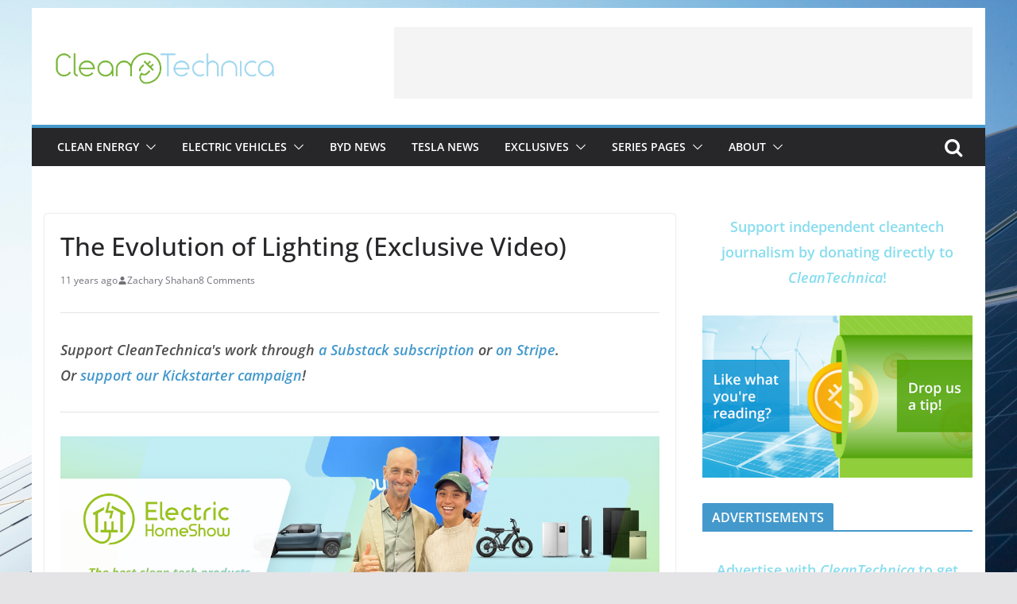

--- FILE ---
content_type: text/html; charset=UTF-8
request_url: https://cleantechnica.com/2014/08/08/evolution-lighting-exclusive-video/
body_size: 21845
content:
		<!doctype html>
		<html lang="en-US">
		
<head>

			<meta charset="UTF-8"/>
		<meta name="viewport" content="width=device-width, initial-scale=1">
		<link rel="profile" href="http://gmpg.org/xfn/11"/>
		
	<script data-mrf-script="garda" data-mrf-dt="1" data-mrf-host="live.mrf.io" data-mrf-ct="article" src="https://live.mrf.io/statics/marfeel/gardac-sync.js" data-cfasync="false"></script>
<meta name='robots' content='index, follow, max-image-preview:large, max-snippet:-1, max-video-preview:-1' />
	<style>img:is([sizes="auto" i], [sizes^="auto," i]) { contain-intrinsic-size: 3000px 1500px }</style>
	
	<!-- This site is optimized with the Yoast SEO plugin v26.8 - https://yoast.com/product/yoast-seo-wordpress/ -->
	<title>The Evolution of Lighting (Exclusive Video) - CleanTechnica</title>
	<link rel="canonical" href="https://cleantechnica.com/2014/08/08/evolution-lighting-exclusive-video/" />
	<meta property="og:locale" content="en_US" />
	<meta property="og:type" content="article" />
	<meta property="og:title" content="The Evolution of Lighting (Exclusive Video) - CleanTechnica" />
	<meta property="og:description" content="Support CleanTechnica&#039;s work through a Substack subscription or on Stripe. Or support our Kickstarter campaign! I think the video below is my last video from this year&#8217;s Abu Dhabi Sustainability Week* that I have to share, which is good, because we&#8217;re more than halfway between this year&#8217;s Abu Dhabi Sustainability  ... [continued]" />
	<meta property="og:url" content="https://cleantechnica.com/2014/08/08/evolution-lighting-exclusive-video/" />
	<meta property="og:site_name" content="CleanTechnica" />
	<meta property="article:publisher" content="https://www.facebook.com/CleanTechnica/" />
	<meta property="article:published_time" content="2014-08-08T12:02:35+00:00" />
	<meta name="author" content="Zachary Shahan" />
	<meta name="twitter:card" content="summary_large_image" />
	<meta name="twitter:creator" content="@cleantechnica" />
	<meta name="twitter:site" content="@cleantechnica" />
	<meta name="twitter:label1" content="Written by" />
	<meta name="twitter:data1" content="Zachary Shahan" />
	<meta name="twitter:label2" content="Est. reading time" />
	<meta name="twitter:data2" content="1 minute" />
	<script type="application/ld+json" class="yoast-schema-graph">{"@context":"https://schema.org","@graph":[{"@type":"NewsArticle","@id":"https://cleantechnica.com/2014/08/08/evolution-lighting-exclusive-video/#article","isPartOf":{"@id":"https://cleantechnica.com/2014/08/08/evolution-lighting-exclusive-video/"},"author":{"name":"Zachary Shahan","@id":"https://cleantechnica.com/#/schema/person/8a6491264f97f49ea8b2b60e56e86e99"},"headline":"The Evolution of Lighting (Exclusive Video)","datePublished":"2014-08-08T12:02:35+00:00","mainEntityOfPage":{"@id":"https://cleantechnica.com/2014/08/08/evolution-lighting-exclusive-video/"},"wordCount":308,"commentCount":9,"publisher":{"@id":"https://cleantechnica.com/#organization"},"keywords":["Abu Dhabi","cree","ecomagination","GE","GE (General Electric)","Masdar","Masdar City"],"articleSection":["CleanTechnica","CleanTechnica Exclusive","CleanTechnica Videos","Consumer Technology","Energy Efficiency","Green Economy","LED","Lighting","Manufacturing","Market Research","Research","Science"],"inLanguage":"en-US","potentialAction":[{"@type":"CommentAction","name":"Comment","target":["https://cleantechnica.com/2014/08/08/evolution-lighting-exclusive-video/#respond"]}],"copyrightYear":"2014","copyrightHolder":{"@id":"https://cleantechnica.com/#organization"}},{"@type":"WebPage","@id":"https://cleantechnica.com/2014/08/08/evolution-lighting-exclusive-video/","url":"https://cleantechnica.com/2014/08/08/evolution-lighting-exclusive-video/","name":"The Evolution of Lighting (Exclusive Video) - CleanTechnica","isPartOf":{"@id":"https://cleantechnica.com/#website"},"datePublished":"2014-08-08T12:02:35+00:00","breadcrumb":{"@id":"https://cleantechnica.com/2014/08/08/evolution-lighting-exclusive-video/#breadcrumb"},"inLanguage":"en-US","potentialAction":[{"@type":"ReadAction","target":["https://cleantechnica.com/2014/08/08/evolution-lighting-exclusive-video/"]}]},{"@type":"BreadcrumbList","@id":"https://cleantechnica.com/2014/08/08/evolution-lighting-exclusive-video/#breadcrumb","itemListElement":[{"@type":"ListItem","position":1,"name":"Home","item":"https://cleantechnica.com/"},{"@type":"ListItem","position":2,"name":"The Evolution of Lighting (Exclusive Video)"}]},{"@type":"WebSite","@id":"https://cleantechnica.com/#website","url":"https://cleantechnica.com/","name":"CleanTechnica","description":"Clean Tech News &amp; Views: EVs, Solar Energy, Batteries","publisher":{"@id":"https://cleantechnica.com/#organization"},"potentialAction":[{"@type":"SearchAction","target":{"@type":"EntryPoint","urlTemplate":"https://cleantechnica.com/?s={search_term_string}"},"query-input":{"@type":"PropertyValueSpecification","valueRequired":true,"valueName":"search_term_string"}}],"inLanguage":"en-US"},{"@type":"Organization","@id":"https://cleantechnica.com/#organization","name":"CleanTechnica","url":"https://cleantechnica.com/","logo":{"@type":"ImageObject","inLanguage":"en-US","@id":"https://cleantechnica.com/#/schema/logo/image/","url":"https://cleantechnica.com/wp-content/uploads/2023/04/Logo_CleanTechnica_Yoast-2.png","contentUrl":"https://cleantechnica.com/wp-content/uploads/2023/04/Logo_CleanTechnica_Yoast-2.png","width":1200,"height":675,"caption":"CleanTechnica"},"image":{"@id":"https://cleantechnica.com/#/schema/logo/image/"},"sameAs":["https://www.facebook.com/CleanTechnica/","https://x.com/cleantechnica"]},{"@type":"Person","@id":"https://cleantechnica.com/#/schema/person/8a6491264f97f49ea8b2b60e56e86e99","name":"Zachary Shahan","image":{"@type":"ImageObject","inLanguage":"en-US","@id":"https://cleantechnica.com/#/schema/person/image/","url":"https://secure.gravatar.com/avatar/e704c9627f5f64c1de9cc6ab091ece9961a9838ef07f5876c6b56327390828f1?s=96&d=mm&r=g","contentUrl":"https://secure.gravatar.com/avatar/e704c9627f5f64c1de9cc6ab091ece9961a9838ef07f5876c6b56327390828f1?s=96&d=mm&r=g","caption":"Zachary Shahan"},"description":"Zach is tryin' to help society help itself one word at a time. He spends most of his time here on CleanTechnica as its director, chief editor, and CEO. Zach is recognized globally as an electric vehicle, solar energy, and energy storage expert. He has presented about electric vehicles and renewable energy at conferences in India, the UAE, Ukraine, Poland, Germany, the Netherlands, the USA, Canada, and Curaçao.","url":"https://cleantechnica.com/author/zshahan/"}]}</script>
	<!-- / Yoast SEO plugin. -->


<link rel='dns-prefetch' href='//stats.wp.com' />
<link rel="alternate" type="application/rss+xml" title="CleanTechnica &raquo; Feed" href="https://cleantechnica.com/feed/" />
<link rel="alternate" type="application/rss+xml" title="CleanTechnica &raquo; Comments Feed" href="https://cleantechnica.com/comments/feed/" />
<link rel="alternate" type="application/rss+xml" title="CleanTechnica &raquo; The Evolution of Lighting (Exclusive Video) Comments Feed" href="https://cleantechnica.com/2014/08/08/evolution-lighting-exclusive-video/feed/" />
<script type="text/javascript">
/* <![CDATA[ */
window._wpemojiSettings = {"baseUrl":"https:\/\/s.w.org\/images\/core\/emoji\/16.0.1\/72x72\/","ext":".png","svgUrl":"https:\/\/s.w.org\/images\/core\/emoji\/16.0.1\/svg\/","svgExt":".svg","source":{"concatemoji":"https:\/\/cleantechnica.com\/wp-includes\/js\/wp-emoji-release.min.js?ver=6.8.3"}};
/*! This file is auto-generated */
!function(s,n){var o,i,e;function c(e){try{var t={supportTests:e,timestamp:(new Date).valueOf()};sessionStorage.setItem(o,JSON.stringify(t))}catch(e){}}function p(e,t,n){e.clearRect(0,0,e.canvas.width,e.canvas.height),e.fillText(t,0,0);var t=new Uint32Array(e.getImageData(0,0,e.canvas.width,e.canvas.height).data),a=(e.clearRect(0,0,e.canvas.width,e.canvas.height),e.fillText(n,0,0),new Uint32Array(e.getImageData(0,0,e.canvas.width,e.canvas.height).data));return t.every(function(e,t){return e===a[t]})}function u(e,t){e.clearRect(0,0,e.canvas.width,e.canvas.height),e.fillText(t,0,0);for(var n=e.getImageData(16,16,1,1),a=0;a<n.data.length;a++)if(0!==n.data[a])return!1;return!0}function f(e,t,n,a){switch(t){case"flag":return n(e,"\ud83c\udff3\ufe0f\u200d\u26a7\ufe0f","\ud83c\udff3\ufe0f\u200b\u26a7\ufe0f")?!1:!n(e,"\ud83c\udde8\ud83c\uddf6","\ud83c\udde8\u200b\ud83c\uddf6")&&!n(e,"\ud83c\udff4\udb40\udc67\udb40\udc62\udb40\udc65\udb40\udc6e\udb40\udc67\udb40\udc7f","\ud83c\udff4\u200b\udb40\udc67\u200b\udb40\udc62\u200b\udb40\udc65\u200b\udb40\udc6e\u200b\udb40\udc67\u200b\udb40\udc7f");case"emoji":return!a(e,"\ud83e\udedf")}return!1}function g(e,t,n,a){var r="undefined"!=typeof WorkerGlobalScope&&self instanceof WorkerGlobalScope?new OffscreenCanvas(300,150):s.createElement("canvas"),o=r.getContext("2d",{willReadFrequently:!0}),i=(o.textBaseline="top",o.font="600 32px Arial",{});return e.forEach(function(e){i[e]=t(o,e,n,a)}),i}function t(e){var t=s.createElement("script");t.src=e,t.defer=!0,s.head.appendChild(t)}"undefined"!=typeof Promise&&(o="wpEmojiSettingsSupports",i=["flag","emoji"],n.supports={everything:!0,everythingExceptFlag:!0},e=new Promise(function(e){s.addEventListener("DOMContentLoaded",e,{once:!0})}),new Promise(function(t){var n=function(){try{var e=JSON.parse(sessionStorage.getItem(o));if("object"==typeof e&&"number"==typeof e.timestamp&&(new Date).valueOf()<e.timestamp+604800&&"object"==typeof e.supportTests)return e.supportTests}catch(e){}return null}();if(!n){if("undefined"!=typeof Worker&&"undefined"!=typeof OffscreenCanvas&&"undefined"!=typeof URL&&URL.createObjectURL&&"undefined"!=typeof Blob)try{var e="postMessage("+g.toString()+"("+[JSON.stringify(i),f.toString(),p.toString(),u.toString()].join(",")+"));",a=new Blob([e],{type:"text/javascript"}),r=new Worker(URL.createObjectURL(a),{name:"wpTestEmojiSupports"});return void(r.onmessage=function(e){c(n=e.data),r.terminate(),t(n)})}catch(e){}c(n=g(i,f,p,u))}t(n)}).then(function(e){for(var t in e)n.supports[t]=e[t],n.supports.everything=n.supports.everything&&n.supports[t],"flag"!==t&&(n.supports.everythingExceptFlag=n.supports.everythingExceptFlag&&n.supports[t]);n.supports.everythingExceptFlag=n.supports.everythingExceptFlag&&!n.supports.flag,n.DOMReady=!1,n.readyCallback=function(){n.DOMReady=!0}}).then(function(){return e}).then(function(){var e;n.supports.everything||(n.readyCallback(),(e=n.source||{}).concatemoji?t(e.concatemoji):e.wpemoji&&e.twemoji&&(t(e.twemoji),t(e.wpemoji)))}))}((window,document),window._wpemojiSettings);
/* ]]> */
</script>
<style id='wp-emoji-styles-inline-css' type='text/css'>

	img.wp-smiley, img.emoji {
		display: inline !important;
		border: none !important;
		box-shadow: none !important;
		height: 1em !important;
		width: 1em !important;
		margin: 0 0.07em !important;
		vertical-align: -0.1em !important;
		background: none !important;
		padding: 0 !important;
	}
</style>
<link rel='stylesheet' id='wp-block-library-css' href='https://cleantechnica.com/wp-includes/css/dist/block-library/style.min.css?ver=6.8.3' type='text/css' media='all' />
<style id='wp-block-library-theme-inline-css' type='text/css'>
.wp-block-audio :where(figcaption){color:#555;font-size:13px;text-align:center}.is-dark-theme .wp-block-audio :where(figcaption){color:#ffffffa6}.wp-block-audio{margin:0 0 1em}.wp-block-code{border:1px solid #ccc;border-radius:4px;font-family:Menlo,Consolas,monaco,monospace;padding:.8em 1em}.wp-block-embed :where(figcaption){color:#555;font-size:13px;text-align:center}.is-dark-theme .wp-block-embed :where(figcaption){color:#ffffffa6}.wp-block-embed{margin:0 0 1em}.blocks-gallery-caption{color:#555;font-size:13px;text-align:center}.is-dark-theme .blocks-gallery-caption{color:#ffffffa6}:root :where(.wp-block-image figcaption){color:#555;font-size:13px;text-align:center}.is-dark-theme :root :where(.wp-block-image figcaption){color:#ffffffa6}.wp-block-image{margin:0 0 1em}.wp-block-pullquote{border-bottom:4px solid;border-top:4px solid;color:currentColor;margin-bottom:1.75em}.wp-block-pullquote cite,.wp-block-pullquote footer,.wp-block-pullquote__citation{color:currentColor;font-size:.8125em;font-style:normal;text-transform:uppercase}.wp-block-quote{border-left:.25em solid;margin:0 0 1.75em;padding-left:1em}.wp-block-quote cite,.wp-block-quote footer{color:currentColor;font-size:.8125em;font-style:normal;position:relative}.wp-block-quote:where(.has-text-align-right){border-left:none;border-right:.25em solid;padding-left:0;padding-right:1em}.wp-block-quote:where(.has-text-align-center){border:none;padding-left:0}.wp-block-quote.is-large,.wp-block-quote.is-style-large,.wp-block-quote:where(.is-style-plain){border:none}.wp-block-search .wp-block-search__label{font-weight:700}.wp-block-search__button{border:1px solid #ccc;padding:.375em .625em}:where(.wp-block-group.has-background){padding:1.25em 2.375em}.wp-block-separator.has-css-opacity{opacity:.4}.wp-block-separator{border:none;border-bottom:2px solid;margin-left:auto;margin-right:auto}.wp-block-separator.has-alpha-channel-opacity{opacity:1}.wp-block-separator:not(.is-style-wide):not(.is-style-dots){width:100px}.wp-block-separator.has-background:not(.is-style-dots){border-bottom:none;height:1px}.wp-block-separator.has-background:not(.is-style-wide):not(.is-style-dots){height:2px}.wp-block-table{margin:0 0 1em}.wp-block-table td,.wp-block-table th{word-break:normal}.wp-block-table :where(figcaption){color:#555;font-size:13px;text-align:center}.is-dark-theme .wp-block-table :where(figcaption){color:#ffffffa6}.wp-block-video :where(figcaption){color:#555;font-size:13px;text-align:center}.is-dark-theme .wp-block-video :where(figcaption){color:#ffffffa6}.wp-block-video{margin:0 0 1em}:root :where(.wp-block-template-part.has-background){margin-bottom:0;margin-top:0;padding:1.25em 2.375em}
</style>
<style id='global-styles-inline-css' type='text/css'>
:root{--wp--preset--aspect-ratio--square: 1;--wp--preset--aspect-ratio--4-3: 4/3;--wp--preset--aspect-ratio--3-4: 3/4;--wp--preset--aspect-ratio--3-2: 3/2;--wp--preset--aspect-ratio--2-3: 2/3;--wp--preset--aspect-ratio--16-9: 16/9;--wp--preset--aspect-ratio--9-16: 9/16;--wp--preset--color--black: #000000;--wp--preset--color--cyan-bluish-gray: #abb8c3;--wp--preset--color--white: #ffffff;--wp--preset--color--pale-pink: #f78da7;--wp--preset--color--vivid-red: #cf2e2e;--wp--preset--color--luminous-vivid-orange: #ff6900;--wp--preset--color--luminous-vivid-amber: #fcb900;--wp--preset--color--light-green-cyan: #7bdcb5;--wp--preset--color--vivid-green-cyan: #00d084;--wp--preset--color--pale-cyan-blue: #8ed1fc;--wp--preset--color--vivid-cyan-blue: #0693e3;--wp--preset--color--vivid-purple: #9b51e0;--wp--preset--gradient--vivid-cyan-blue-to-vivid-purple: linear-gradient(135deg,rgba(6,147,227,1) 0%,rgb(155,81,224) 100%);--wp--preset--gradient--light-green-cyan-to-vivid-green-cyan: linear-gradient(135deg,rgb(122,220,180) 0%,rgb(0,208,130) 100%);--wp--preset--gradient--luminous-vivid-amber-to-luminous-vivid-orange: linear-gradient(135deg,rgba(252,185,0,1) 0%,rgba(255,105,0,1) 100%);--wp--preset--gradient--luminous-vivid-orange-to-vivid-red: linear-gradient(135deg,rgba(255,105,0,1) 0%,rgb(207,46,46) 100%);--wp--preset--gradient--very-light-gray-to-cyan-bluish-gray: linear-gradient(135deg,rgb(238,238,238) 0%,rgb(169,184,195) 100%);--wp--preset--gradient--cool-to-warm-spectrum: linear-gradient(135deg,rgb(74,234,220) 0%,rgb(151,120,209) 20%,rgb(207,42,186) 40%,rgb(238,44,130) 60%,rgb(251,105,98) 80%,rgb(254,248,76) 100%);--wp--preset--gradient--blush-light-purple: linear-gradient(135deg,rgb(255,206,236) 0%,rgb(152,150,240) 100%);--wp--preset--gradient--blush-bordeaux: linear-gradient(135deg,rgb(254,205,165) 0%,rgb(254,45,45) 50%,rgb(107,0,62) 100%);--wp--preset--gradient--luminous-dusk: linear-gradient(135deg,rgb(255,203,112) 0%,rgb(199,81,192) 50%,rgb(65,88,208) 100%);--wp--preset--gradient--pale-ocean: linear-gradient(135deg,rgb(255,245,203) 0%,rgb(182,227,212) 50%,rgb(51,167,181) 100%);--wp--preset--gradient--electric-grass: linear-gradient(135deg,rgb(202,248,128) 0%,rgb(113,206,126) 100%);--wp--preset--gradient--midnight: linear-gradient(135deg,rgb(2,3,129) 0%,rgb(40,116,252) 100%);--wp--preset--font-size--small: 13px;--wp--preset--font-size--medium: 20px;--wp--preset--font-size--large: 36px;--wp--preset--font-size--x-large: 42px;--wp--preset--spacing--20: 0.44rem;--wp--preset--spacing--30: 0.67rem;--wp--preset--spacing--40: 1rem;--wp--preset--spacing--50: 1.5rem;--wp--preset--spacing--60: 2.25rem;--wp--preset--spacing--70: 3.38rem;--wp--preset--spacing--80: 5.06rem;--wp--preset--shadow--natural: 6px 6px 9px rgba(0, 0, 0, 0.2);--wp--preset--shadow--deep: 12px 12px 50px rgba(0, 0, 0, 0.4);--wp--preset--shadow--sharp: 6px 6px 0px rgba(0, 0, 0, 0.2);--wp--preset--shadow--outlined: 6px 6px 0px -3px rgba(255, 255, 255, 1), 6px 6px rgba(0, 0, 0, 1);--wp--preset--shadow--crisp: 6px 6px 0px rgba(0, 0, 0, 1);}:where(body) { margin: 0; }.wp-site-blocks > .alignleft { float: left; margin-right: 2em; }.wp-site-blocks > .alignright { float: right; margin-left: 2em; }.wp-site-blocks > .aligncenter { justify-content: center; margin-left: auto; margin-right: auto; }:where(.wp-site-blocks) > * { margin-block-start: 24px; margin-block-end: 0; }:where(.wp-site-blocks) > :first-child { margin-block-start: 0; }:where(.wp-site-blocks) > :last-child { margin-block-end: 0; }:root { --wp--style--block-gap: 24px; }:root :where(.is-layout-flow) > :first-child{margin-block-start: 0;}:root :where(.is-layout-flow) > :last-child{margin-block-end: 0;}:root :where(.is-layout-flow) > *{margin-block-start: 24px;margin-block-end: 0;}:root :where(.is-layout-constrained) > :first-child{margin-block-start: 0;}:root :where(.is-layout-constrained) > :last-child{margin-block-end: 0;}:root :where(.is-layout-constrained) > *{margin-block-start: 24px;margin-block-end: 0;}:root :where(.is-layout-flex){gap: 24px;}:root :where(.is-layout-grid){gap: 24px;}.is-layout-flow > .alignleft{float: left;margin-inline-start: 0;margin-inline-end: 2em;}.is-layout-flow > .alignright{float: right;margin-inline-start: 2em;margin-inline-end: 0;}.is-layout-flow > .aligncenter{margin-left: auto !important;margin-right: auto !important;}.is-layout-constrained > .alignleft{float: left;margin-inline-start: 0;margin-inline-end: 2em;}.is-layout-constrained > .alignright{float: right;margin-inline-start: 2em;margin-inline-end: 0;}.is-layout-constrained > .aligncenter{margin-left: auto !important;margin-right: auto !important;}.is-layout-constrained > :where(:not(.alignleft):not(.alignright):not(.alignfull)){margin-left: auto !important;margin-right: auto !important;}body .is-layout-flex{display: flex;}.is-layout-flex{flex-wrap: wrap;align-items: center;}.is-layout-flex > :is(*, div){margin: 0;}body .is-layout-grid{display: grid;}.is-layout-grid > :is(*, div){margin: 0;}body{padding-top: 0px;padding-right: 0px;padding-bottom: 0px;padding-left: 0px;}a:where(:not(.wp-element-button)){text-decoration: underline;}:root :where(.wp-element-button, .wp-block-button__link){background-color: #32373c;border-width: 0;color: #fff;font-family: inherit;font-size: inherit;line-height: inherit;padding: calc(0.667em + 2px) calc(1.333em + 2px);text-decoration: none;}.has-black-color{color: var(--wp--preset--color--black) !important;}.has-cyan-bluish-gray-color{color: var(--wp--preset--color--cyan-bluish-gray) !important;}.has-white-color{color: var(--wp--preset--color--white) !important;}.has-pale-pink-color{color: var(--wp--preset--color--pale-pink) !important;}.has-vivid-red-color{color: var(--wp--preset--color--vivid-red) !important;}.has-luminous-vivid-orange-color{color: var(--wp--preset--color--luminous-vivid-orange) !important;}.has-luminous-vivid-amber-color{color: var(--wp--preset--color--luminous-vivid-amber) !important;}.has-light-green-cyan-color{color: var(--wp--preset--color--light-green-cyan) !important;}.has-vivid-green-cyan-color{color: var(--wp--preset--color--vivid-green-cyan) !important;}.has-pale-cyan-blue-color{color: var(--wp--preset--color--pale-cyan-blue) !important;}.has-vivid-cyan-blue-color{color: var(--wp--preset--color--vivid-cyan-blue) !important;}.has-vivid-purple-color{color: var(--wp--preset--color--vivid-purple) !important;}.has-black-background-color{background-color: var(--wp--preset--color--black) !important;}.has-cyan-bluish-gray-background-color{background-color: var(--wp--preset--color--cyan-bluish-gray) !important;}.has-white-background-color{background-color: var(--wp--preset--color--white) !important;}.has-pale-pink-background-color{background-color: var(--wp--preset--color--pale-pink) !important;}.has-vivid-red-background-color{background-color: var(--wp--preset--color--vivid-red) !important;}.has-luminous-vivid-orange-background-color{background-color: var(--wp--preset--color--luminous-vivid-orange) !important;}.has-luminous-vivid-amber-background-color{background-color: var(--wp--preset--color--luminous-vivid-amber) !important;}.has-light-green-cyan-background-color{background-color: var(--wp--preset--color--light-green-cyan) !important;}.has-vivid-green-cyan-background-color{background-color: var(--wp--preset--color--vivid-green-cyan) !important;}.has-pale-cyan-blue-background-color{background-color: var(--wp--preset--color--pale-cyan-blue) !important;}.has-vivid-cyan-blue-background-color{background-color: var(--wp--preset--color--vivid-cyan-blue) !important;}.has-vivid-purple-background-color{background-color: var(--wp--preset--color--vivid-purple) !important;}.has-black-border-color{border-color: var(--wp--preset--color--black) !important;}.has-cyan-bluish-gray-border-color{border-color: var(--wp--preset--color--cyan-bluish-gray) !important;}.has-white-border-color{border-color: var(--wp--preset--color--white) !important;}.has-pale-pink-border-color{border-color: var(--wp--preset--color--pale-pink) !important;}.has-vivid-red-border-color{border-color: var(--wp--preset--color--vivid-red) !important;}.has-luminous-vivid-orange-border-color{border-color: var(--wp--preset--color--luminous-vivid-orange) !important;}.has-luminous-vivid-amber-border-color{border-color: var(--wp--preset--color--luminous-vivid-amber) !important;}.has-light-green-cyan-border-color{border-color: var(--wp--preset--color--light-green-cyan) !important;}.has-vivid-green-cyan-border-color{border-color: var(--wp--preset--color--vivid-green-cyan) !important;}.has-pale-cyan-blue-border-color{border-color: var(--wp--preset--color--pale-cyan-blue) !important;}.has-vivid-cyan-blue-border-color{border-color: var(--wp--preset--color--vivid-cyan-blue) !important;}.has-vivid-purple-border-color{border-color: var(--wp--preset--color--vivid-purple) !important;}.has-vivid-cyan-blue-to-vivid-purple-gradient-background{background: var(--wp--preset--gradient--vivid-cyan-blue-to-vivid-purple) !important;}.has-light-green-cyan-to-vivid-green-cyan-gradient-background{background: var(--wp--preset--gradient--light-green-cyan-to-vivid-green-cyan) !important;}.has-luminous-vivid-amber-to-luminous-vivid-orange-gradient-background{background: var(--wp--preset--gradient--luminous-vivid-amber-to-luminous-vivid-orange) !important;}.has-luminous-vivid-orange-to-vivid-red-gradient-background{background: var(--wp--preset--gradient--luminous-vivid-orange-to-vivid-red) !important;}.has-very-light-gray-to-cyan-bluish-gray-gradient-background{background: var(--wp--preset--gradient--very-light-gray-to-cyan-bluish-gray) !important;}.has-cool-to-warm-spectrum-gradient-background{background: var(--wp--preset--gradient--cool-to-warm-spectrum) !important;}.has-blush-light-purple-gradient-background{background: var(--wp--preset--gradient--blush-light-purple) !important;}.has-blush-bordeaux-gradient-background{background: var(--wp--preset--gradient--blush-bordeaux) !important;}.has-luminous-dusk-gradient-background{background: var(--wp--preset--gradient--luminous-dusk) !important;}.has-pale-ocean-gradient-background{background: var(--wp--preset--gradient--pale-ocean) !important;}.has-electric-grass-gradient-background{background: var(--wp--preset--gradient--electric-grass) !important;}.has-midnight-gradient-background{background: var(--wp--preset--gradient--midnight) !important;}.has-small-font-size{font-size: var(--wp--preset--font-size--small) !important;}.has-medium-font-size{font-size: var(--wp--preset--font-size--medium) !important;}.has-large-font-size{font-size: var(--wp--preset--font-size--large) !important;}.has-x-large-font-size{font-size: var(--wp--preset--font-size--x-large) !important;}
:root :where(.wp-block-pullquote){font-size: 1.5em;line-height: 1.6;}
</style>
<link rel='stylesheet' id='colormag_style-css' href='https://cleantechnica.com/wp-content/themes/colormag-pro/style.css?ver=4.1.2' type='text/css' media='all' />
<style id='colormag_style-inline-css' type='text/css'>
.colormag-button,
			blockquote, button,
			input[type=reset],
			input[type=button],
			input[type=submit],
			.cm-home-icon.front_page_on,
			.cm-post-categories a,
			.cm-primary-nav ul li ul li:hover,
			.cm-primary-nav ul li.current-menu-item,
			.cm-primary-nav ul li.current_page_ancestor,
			.cm-primary-nav ul li.current-menu-ancestor,
			.cm-primary-nav ul li.current_page_item,
			.cm-primary-nav ul li:hover,
			.cm-primary-nav ul li.focus,
			.cm-mobile-nav li a:hover,
			.colormag-header-clean #cm-primary-nav .cm-menu-toggle:hover,
			.cm-header .cm-mobile-nav li:hover,
			.cm-header .cm-mobile-nav li.current-page-ancestor,
			.cm-header .cm-mobile-nav li.current-menu-ancestor,
			.cm-header .cm-mobile-nav li.current-page-item,
			.cm-header .cm-mobile-nav li.current-menu-item,
			.cm-primary-nav ul li.focus > a,
			.cm-layout-2 .cm-primary-nav ul ul.sub-menu li.focus > a,
			.cm-mobile-nav .current-menu-item>a, .cm-mobile-nav .current_page_item>a,
			.colormag-header-clean .cm-mobile-nav li:hover > a,
			.colormag-header-clean .cm-mobile-nav li.current-page-ancestor > a,
			.colormag-header-clean .cm-mobile-nav li.current-menu-ancestor > a,
			.colormag-header-clean .cm-mobile-nav li.current-page-item > a,
			.colormag-header-clean .cm-mobile-nav li.current-menu-item > a,
			.fa.search-top:hover,
			.widget_call_to_action .btn--primary,
			.colormag-footer--classic .cm-footer-cols .cm-row .cm-widget-title span::before,
			.colormag-footer--classic-bordered .cm-footer-cols .cm-row .cm-widget-title span::before,
			.cm-featured-posts .cm-widget-title span,
			.cm-featured-category-slider-widget .cm-slide-content .cm-entry-header-meta .cm-post-categories a,
			.cm-highlighted-posts .cm-post-content .cm-entry-header-meta .cm-post-categories a,
			.cm-category-slide-next, .cm-category-slide-prev, .slide-next,
			.slide-prev, .cm-tabbed-widget ul li, .cm-posts .wp-pagenavi .current,
			.cm-posts .wp-pagenavi a:hover, .cm-secondary .cm-widget-title span,
			.cm-posts .post .cm-post-content .cm-entry-header-meta .cm-post-categories a,
			.cm-page-header .cm-page-title span, .entry-meta .post-format i,
			.format-link, .cm-entry-button, .infinite-scroll .tg-infinite-scroll,
			.no-more-post-text, .pagination span,
			.cm-footer-cols .cm-row .cm-widget-title span,
			.advertisement_above_footer .cm-widget-title span,
			.error, .cm-primary .cm-widget-title span,
			.related-posts-wrapper.style-three .cm-post-content .cm-entry-title a:hover:before,
			.cm-slider-area .cm-widget-title span,
			.cm-beside-slider-widget .cm-widget-title span,
			.top-full-width-sidebar .cm-widget-title span,
			.wp-block-quote, .wp-block-quote.is-style-large,
			.wp-block-quote.has-text-align-right,
			.page-numbers .current, .search-wrap button,
			.cm-error-404 .cm-btn, .widget .wp-block-heading, .wp-block-search button,
			.widget a::before, .cm-post-date a::before,
			.byline a::before,
			.colormag-footer--classic-bordered .cm-widget-title::before,
			.wp-block-button__link,
			#cm-tertiary .cm-widget-title span,
			.link-pagination .post-page-numbers.current,
			.wp-block-query-pagination-numbers .page-numbers.current,
			.wp-element-button,
			.wp-block-button .wp-block-button__link,
			.wp-element-button,
			.cm-layout-2 .cm-primary-nav ul ul.sub-menu li:hover,
			.cm-layout-2 .cm-primary-nav ul ul.sub-menu li.current-menu-ancestor,
			.cm-layout-2 .cm-primary-nav ul ul.sub-menu li.current-menu-item,
			.cm-layout-2 .cm-primary-nav ul ul.sub-menu li.focus,
			.cm-primary-nav .cm-random-post a:hover,
			.cm-primary-nav .cm-home-icon a:hover,
			.tg-infinite-pagination .tg-load-more,
			.comment .comment-author-link .post-author,
			.wp-block-search .wp-element-button:hover{background-color:#4499cc;}a,
			.cm-layout-2 #cm-primary-nav .fa.search-top:hover,
			.cm-layout-2 #cm-primary-nav.cm-mobile-nav .cm-random-post a:hover .fa-random,
			.cm-layout-2 #cm-primary-nav.cm-primary-nav .cm-random-post a:hover .fa-random,
			.cm-layout-2 .breaking-news .newsticker a:hover,
			.cm-layout-2 .cm-primary-nav ul li.current-menu-item > a,
			.cm-layout-2 .cm-primary-nav ul li.current_page_item > a,
			.cm-layout-2 .cm-primary-nav ul li:hover > a,
			.cm-layout-2 .cm-primary-nav ul li.focus > a
			.dark-skin .cm-layout-2-style-1 #cm-primary-nav.cm-primary-nav .cm-home-icon:hover .fa,
			.byline a:hover, .comments a:hover, .cm-edit-link a:hover, .cm-post-date a:hover,
			.social-links:not(.cm-header-actions .social-links) i.fa:hover, .cm-tag-links a:hover,
			.colormag-header-clean .social-links li:hover i.fa, .cm-layout-2-style-1 .social-links li:hover i.fa,
			.colormag-header-clean .breaking-news .newsticker a:hover, .widget_featured_posts .article-content .cm-entry-title a:hover,
			.widget_featured_slider .slide-content .cm-below-entry-meta .byline a:hover,
			.widget_featured_slider .slide-content .cm-below-entry-meta .comments a:hover,
			.widget_featured_slider .slide-content .cm-below-entry-meta .cm-post-date a:hover,
			.widget_featured_slider .slide-content .cm-entry-title a:hover,
			.widget_block_picture_news.widget_featured_posts .article-content .cm-entry-title a:hover,
			.widget_highlighted_posts .article-content .cm-below-entry-meta .byline a:hover,
			.widget_highlighted_posts .article-content .cm-below-entry-meta .comments a:hover,
			.widget_highlighted_posts .article-content .cm-below-entry-meta .cm-post-date a:hover,
			.widget_highlighted_posts .article-content .cm-entry-title a:hover, i.fa-arrow-up, i.fa-arrow-down,
			.cm-site-title a, #content .post .article-content .cm-entry-title a:hover, .entry-meta .byline i,
			.entry-meta .cat-links i, .entry-meta a, .post .cm-entry-title a:hover, .search .cm-entry-title a:hover,
			.entry-meta .comments-link a:hover, .entry-meta .cm-edit-link a:hover, .entry-meta .cm-post-date a:hover,
			.entry-meta .cm-tag-links a:hover, .single #content .tags a:hover, .count, .next a:hover, .previous a:hover,
			.related-posts-main-title .fa, .single-related-posts .article-content .cm-entry-title a:hover,
			.pagination a span:hover,
			#content .comments-area a.comment-cm-edit-link:hover, #content .comments-area a.comment-permalink:hover,
			#content .comments-area article header cite a:hover, .comments-area .comment-author-link a:hover,
			.comment .comment-reply-link:hover,
			.nav-next a, .nav-previous a,
			#cm-footer .cm-footer-menu ul li a:hover,
			.cm-footer-cols .cm-row a:hover, a#scroll-up i, .related-posts-wrapper-flyout .cm-entry-title a:hover,
			.human-diff-time .human-diff-time-display:hover,
			.cm-layout-2-style-1 #cm-primary-nav .fa:hover,
			.cm-footer-bar a,
			.cm-post-date a:hover,
			.cm-author a:hover,
			.cm-comments-link a:hover,
			.cm-tag-links a:hover,
			.cm-edit-link a:hover,
			.cm-footer-bar .copyright a,
			.cm-featured-posts .cm-entry-title a:hover,
			.cm-posts .post .cm-post-content .cm-entry-title a:hover,
			.cm-posts .post .single-title-above .cm-entry-title a:hover,
			.cm-layout-2 .cm-primary-nav ul li:hover > a,
			.cm-layout-2 #cm-primary-nav .fa:hover,
			.cm-entry-title a:hover,
			button:hover, input[type="button"]:hover,
			input[type="reset"]:hover,
			input[type="submit"]:hover,
			.wp-block-button .wp-block-button__link:hover,
			.cm-button:hover,
			.wp-element-button:hover,
			li.product .added_to_cart:hover,
			.comments-area .comment-permalink:hover{color:#4499cc;}#cm-primary-nav,
			.cm-contained .cm-header-2 .cm-row{border-top-color:#4499cc;}.cm-layout-2 #cm-primary-nav,
			.cm-layout-2 .cm-primary-nav ul ul.sub-menu li:hover,
			.cm-layout-2 .cm-primary-nav ul > li:hover > a,
			.cm-layout-2 .cm-primary-nav ul > li.current-menu-item > a,
			.cm-layout-2 .cm-primary-nav ul > li.current-menu-ancestor > a,
			.cm-layout-2 .cm-primary-nav ul ul.sub-menu li.current-menu-ancestor,
			.cm-layout-2 .cm-primary-nav ul ul.sub-menu li.current-menu-item,
			.cm-layout-2 .cm-primary-nav ul ul.sub-menu li.focus,
			cm-layout-2 .cm-primary-nav ul ul.sub-menu li.current-menu-ancestor,
			cm-layout-2 .cm-primary-nav ul ul.sub-menu li.current-menu-item,
			cm-layout-2 #cm-primary-nav .cm-menu-toggle:hover,
			cm-layout-2 #cm-primary-nav.cm-mobile-nav .cm-menu-toggle,
			cm-layout-2 .cm-primary-nav ul > li:hover > a,
			cm-layout-2 .cm-primary-nav ul > li.current-menu-item > a,
			cm-layout-2 .cm-primary-nav ul > li.current-menu-ancestor > a,
			.cm-layout-2 .cm-primary-nav ul li.focus > a, .pagination a span:hover,
			.cm-error-404 .cm-btn,
			.single-post .cm-post-categories a::after,
			.widget .block-title,
			.cm-layout-2 .cm-primary-nav ul li.focus > a,
			button,
			input[type="button"],
			input[type="reset"],
			input[type="submit"],
			.wp-block-button .wp-block-button__link,
			.cm-button,
			.wp-element-button,
			li.product .added_to_cart{border-color:#4499cc;}.cm-secondary .cm-widget-title,
			#cm-tertiary .cm-widget-title,
			.widget_featured_posts .widget-title,
			#secondary .widget-title,
			#cm-tertiary .widget-title,
			.cm-page-header .cm-page-title,
			.cm-footer-cols .cm-row .widget-title,
			.advertisement_above_footer .widget-title,
			#primary .widget-title,
			.widget_slider_area .widget-title,
			.widget_beside_slider .widget-title,
			.top-full-width-sidebar .widget-title,
			.cm-footer-cols .cm-row .cm-widget-title,
			.cm-footer-bar .copyright a,
			.cm-layout-2.cm-layout-2-style-2 #cm-primary-nav,
			.cm-layout-2 .cm-primary-nav ul > li:hover > a,
			.cm-layout-2 .cm-primary-nav ul > li.current-menu-item > a{border-bottom-color:#4499cc;}.inner-wrap, .cm-container{max-width:1240px;}.cm-entry-summary a,
			.mzb-featured-categories .mzb-post-title a,
			.mzb-tab-post .mzb-post-title a,
			.mzb-post-list .mzb-post-title a,
			.mzb-featured-posts .mzb-post-title a,
			.mzb-featured-categories .mzb-post-title a{color:#4499cc;}.cm-site-branding img{height:55px;}.cm-header .cm-menu-toggle svg,
			.cm-header .cm-menu-toggle svg{fill:#fff;}.cm-post-date a,
			.human-diff-time .human-diff-time-display,
			.cm-total-views,
			.cm-author a,
			cm-post-views,
			.total-views,
			.cm-edit-link a,
			.cm-comments-link a,
			.cm-reading-time,
			.dark-skin .cm-post-date a,
			.dark-skin .cm-author a,
			.dark-skin .cm-comments-link a,
			.dark-skin .cm-posts .post .cm-post-content .cm-below-entry-meta .cm-post-views span,
			.cm-footer-cols .cm-reading-time{color:#71717A;}body{background-color:;background-image:url(https://cleantechnica.com/wp-content/uploads/2023/06/Clearvue-BIPV-solar-glass-Vicinity-Warwick-Shopping-Centre-Atrium-2-1.jpeg);}body,
			button,
			input,
			select,
			textarea{color:#505050;}body,
			button,
			input,
			select,
			textarea,
			blockquote p,
			.entry-meta,
			.cm-entry-button,
			dl,
			.previous a,
			.next a,
			.nav-previous a,
			.nav-next a,
			#respond h3#reply-title #cancel-comment-reply-link,
			#respond form input[type="text"],
			#respond form textarea,
			.cm-secondary .widget,
			.cm-error-404 .widget,
			.cm-entry-summary p{font-family:Open Sans;font-size:18px;line-height:1.8;}.mzb-featured-posts, .mzb-social-icon, .mzb-featured-categories, .mzb-social-icons-insert{--color--light--primary:rgba(68,153,204,0.1);}body{--color--light--primary:#4499cc;--color--primary:#4499cc;}body{--color--gray:#71717A;}
</style>
<link rel='stylesheet' id='colormag-fontawesome-css' href='https://cleantechnica.com/wp-content/themes/colormag-pro/assets/library/fontawesome/css/font-awesome.min.css?ver=4.1.2' type='text/css' media='all' />
<link rel='stylesheet' id='jetpack-responsive-videos-css' href='https://cleantechnica.com/wp-content/plugins/jetpack/jetpack_vendor/automattic/jetpack-classic-theme-helper/dist/responsive-videos/responsive-videos.css?minify=false&#038;ver=4fbf400e55121e7e87cb' type='text/css' media='all' />
<link rel='stylesheet' id='sharedaddy-css' href='https://cleantechnica.com/wp-content/plugins/jetpack/modules/sharedaddy/sharing.css?ver=15.4' type='text/css' media='all' />
<link rel='stylesheet' id='social-logos-css' href='https://cleantechnica.com/wp-content/plugins/jetpack/_inc/social-logos/social-logos.min.css?ver=15.4' type='text/css' media='all' />
<script type="text/javascript" src="https://cleantechnica.com/wp-includes/js/jquery/jquery.min.js?ver=3.7.1" id="jquery-core-js"></script>
<script type="text/javascript" src="https://cleantechnica.com/wp-includes/js/jquery/jquery-migrate.min.js?ver=3.4.1" id="jquery-migrate-js"></script>
<!--[if lte IE 8]>
<script type="text/javascript" src="https://cleantechnica.com/wp-content/themes/colormag-pro/assets/js/html5shiv.min.js?ver=4.1.2" id="html5-js"></script>
<![endif]-->
<link rel="https://api.w.org/" href="https://cleantechnica.com/wp-json/" /><link rel="alternate" title="JSON" type="application/json" href="https://cleantechnica.com/wp-json/wp/v2/posts/70367" /><link rel="EditURI" type="application/rsd+xml" title="RSD" href="https://cleantechnica.com/xmlrpc.php?rsd" />
<link rel='shortlink' href='https://cleantechnica.com/?p=70367' />
<link rel="alternate" title="oEmbed (JSON)" type="application/json+oembed" href="https://cleantechnica.com/wp-json/oembed/1.0/embed?url=https%3A%2F%2Fcleantechnica.com%2F2014%2F08%2F08%2Fevolution-lighting-exclusive-video%2F" />
<link rel="alternate" title="oEmbed (XML)" type="text/xml+oembed" href="https://cleantechnica.com/wp-json/oembed/1.0/embed?url=https%3A%2F%2Fcleantechnica.com%2F2014%2F08%2F08%2Fevolution-lighting-exclusive-video%2F&#038;format=xml" />
<!-- Meta Pixel Code -->
<script>
!function(f,b,e,v,n,t,s)
{if(f.fbq)return;n=f.fbq=function(){n.callMethod?
n.callMethod.apply(n,arguments):n.queue.push(arguments)};
if(!f._fbq)f._fbq=n;n.push=n;n.loaded=!0;n.version='2.0';
n.queue=[];t=b.createElement(e);t.async=!0;
t.src=v;s=b.getElementsByTagName(e)[0];
s.parentNode.insertBefore(t,s)}(window, document,'script',
'https://connect.facebook.net/en_US/fbevents.js');
fbq('init', '1020645035249848');
fbq('track', 'PageView');
</script>
<noscript><img height="1" width="1" style="display:none"
src="https://www.facebook.com/tr?id=1020645035249848&ev=PageView&noscript=1"
/></noscript>
<!-- End Meta Pixel Code -->

<script type="text/javascript">!(function(o,n){function $(){($.q=$.q||[]).push(arguments)}$.v=1,o[n]=o[n]||$})(window,String.fromCharCode(97,100,109,105,114,97,108));!(function(t,c,i){i=t.createElement(c),t=t.getElementsByTagName(c)[0],i.async=1,i.src="https://confesschairs.com/v2qoycyVNOHcqUvZO_xctPH0sjirBP1wb2TOYybwATibQ8Csme6eBe0U",t.parentNode.insertBefore(i,t)})(document,"script");;!(function(o,t,n,c){function e(n){(function(){try{return(localStorage.getItem("v4ac1eiZr0")||"").split(",")[4]>0}catch(o){}return!1})()&&(n=o[t].pubads())&&n.setTargeting("admiral-engaged","true")}(c=o[t]=o[t]||{}).cmd=c.cmd||[],typeof c.pubads===n?e():typeof c.cmd.unshift===n?c.cmd.unshift(e):c.cmd.push(e)})(window,"googletag","function");</script>

<script id="mcjs">!function(c,h,i,m,p){m=c.createElement(h),p=c.getElementsByTagName(h)[0],m.async=1,m.src=i,p.parentNode.insertBefore(m,p)}(document,"script","https://chimpstatic.com/mcjs-connected/js/users/a897522b53d0853c85abbf9fa/dc3aadab652d5052372f586b1.js");</script>

<!-- Google tag (gtag.js) -->
<script async src="https://www.googletagmanager.com/gtag/js?id=G-BRWNS0TK1P"></script>
<script>
  window.dataLayer = window.dataLayer || [];
  function gtag(){dataLayer.push(arguments);}
  gtag('js', new Date());

  gtag('config', 'G-BRWNS0TK1P');
</script>

<!-- Google tag (gtag.js) -->
<script async src="https://www.googletagmanager.com/gtag/js?id=UA-18444479-1"></script>
<script>
  window.dataLayer = window.dataLayer || [];
  function gtag(){dataLayer.push(arguments);}
  gtag('js', new Date());

  gtag('config', 'UA-18444479-1');
</script>

<meta name="fo-verify" content="448fa8ec-fa34-4934-a765-0847b1a8c6a3" />

<script async src="https://pagead2.googlesyndication.com/pagead/js/adsbygoogle.js?client=ca-pub-1552008901061842"
crossorigin="anonymous"></script>

<meta name="google-site-verification" content="S-vmNeFa-nGQ_zgPxkku8ocG2ORA3_juHlMADIAEUVE" />
<script>
  window.fbAsyncInit = function() {
    FB.init({
      appId      : '{your-app-id}',
      cookie     : true,
      xfbml      : true,
      version    : '{api-version}'
    });
      
    FB.AppEvents.logPageView();   
      
  };

  (function(d, s, id){
     var js, fjs = d.getElementsByTagName(s)[0];
     if (d.getElementById(id)) {return;}
     js = d.createElement(s); js.id = id;
     js.src = "https://connect.facebook.net/en_US/sdk.js";
     fjs.parentNode.insertBefore(js, fjs);
   }(document, 'script', 'facebook-jssdk'));
</script>

	<style>img#wpstats{display:none}</style>
		<link rel="amphtml" href="https://cleantechnica.com/2014/08/08/evolution-lighting-exclusive-video/amp/"><link rel="pingback" href="https://cleantechnica.com/xmlrpc.php"><style type="text/css" id="custom-background-css">
body.custom-background { background-image: url("https://cleantechnica.com/wp-content/uploads/2023/11/solar3.jpg"); background-position: left top; background-size: cover; background-repeat: no-repeat; background-attachment: fixed; }
</style>
	<link rel="amphtml" href="https://cleantechnica.com/2014/08/08/evolution-lighting-exclusive-video/?amp=1"><link rel="icon" href="https://cleantechnica.com/wp-content/uploads/2023/06/download-150x150.png" sizes="32x32" />
<link rel="icon" href="https://cleantechnica.com/wp-content/uploads/2023/06/download.png" sizes="192x192" />
<link rel="apple-touch-icon" href="https://cleantechnica.com/wp-content/uploads/2023/06/download.png" />
<meta name="msapplication-TileImage" content="https://cleantechnica.com/wp-content/uploads/2023/06/download.png" />
		<style type="text/css" id="wp-custom-css">
			Figcaption{ Color: rgba(0, 0, 0, 0.6); Font-style: italic; Font-size: 1.1rem; }		</style>
		
</head>

<body class="wp-singular post-template-default single single-post postid-70367 single-format-standard custom-background wp-custom-logo wp-embed-responsive wp-theme-colormag-pro cm-header-layout-1 adv-style-1  boxed">


<script src="https://solar.energypal.com/embed-widget.js"></script>

		<div id="page" class="hfeed site">
				<a class="skip-link screen-reader-text" href="#main">Skip to content</a>
		

			<header id="cm-masthead" class="cm-header cm-layout-1 cm-layout-1-style-1 cm-full-width">
		
		
				<div class="cm-main-header">
		
		
	<div id="cm-header-1" class="cm-header-1">
		<div class="cm-container">
			<div class="cm-row">

				<div class="cm-header-col-1">
										<div id="cm-site-branding" class="cm-site-branding">
		<a href="https://cleantechnica.com/" class="custom-logo-link" rel="home"><img width="795" height="145" src="https://cleantechnica.com/wp-content/uploads/2023/06/CleanTechnica_logo_crop.webp" class="custom-logo" alt="CleanTechnica" decoding="async" fetchpriority="high" srcset="" sizes="(max-width: 795px) 100vw, 795px" /></a>					</div><!-- #cm-site-branding -->
	
				</div><!-- .cm-header-col-1 -->

				<div class="cm-header-col-2">
										<div id="header-right-sidebar" class="clearfix">
						<aside id="block-8" class="widget widget_block clearfix"><script async src="https://pagead2.googlesyndication.com/pagead/js/adsbygoogle.js?client=ca-pub-1552008901061842"
     crossorigin="anonymous"></script>
<!-- CT Leaderboard -->
<ins class="adsbygoogle"
     style="display:inline-block;width:728px;height:90px"
     data-ad-client="ca-pub-1552008901061842"
     data-ad-slot="4877706911"></ins>
<script>
     (adsbygoogle = window.adsbygoogle || []).push({});
</script></aside>					</div>
									</div><!-- .cm-header-col-2 -->

		</div>
	</div>
</div>
					<div id="cm-header-2" class="cm-header-2">
	<nav id="cm-primary-nav" class="cm-primary-nav">
		<div class="cm-container">
			<div class="cm-row">
				
											<div class="cm-header-actions">
													<div class="cm-top-search">
						<i class="fa fa-search search-top"></i>
						<div class="search-form-top">
									
<form action="https://cleantechnica.com/" class="search-form searchform clearfix" method="get" role="search">

	<div class="search-wrap">
		<input type="search"
			   class="s field"
			   name="s"
			   value=""
			   placeholder="Search"
		/>

		<button class="search-icon" type="submit"></button>
	</div>

</form><!-- .searchform -->
						</div>
					</div>
									</div>
							
					<p class="cm-menu-toggle" aria-expanded="false">
						<svg class="cm-icon cm-icon--bars" xmlns="http://www.w3.org/2000/svg" viewBox="0 0 24 24"><path d="M21 19H3a1 1 0 0 1 0-2h18a1 1 0 0 1 0 2Zm0-6H3a1 1 0 0 1 0-2h18a1 1 0 0 1 0 2Zm0-6H3a1 1 0 0 1 0-2h18a1 1 0 0 1 0 2Z"></path></svg>						<svg class="cm-icon cm-icon--x-mark" xmlns="http://www.w3.org/2000/svg" viewBox="0 0 24 24"><path d="m13.4 12 8.3-8.3c.4-.4.4-1 0-1.4s-1-.4-1.4 0L12 10.6 3.7 2.3c-.4-.4-1-.4-1.4 0s-.4 1 0 1.4l8.3 8.3-8.3 8.3c-.4.4-.4 1 0 1.4.2.2.4.3.7.3s.5-.1.7-.3l8.3-8.3 8.3 8.3c.2.2.5.3.7.3s.5-.1.7-.3c.4-.4.4-1 0-1.4L13.4 12z"></path></svg>					</p>
						<div class="cm-menu-primary-container"><ul id="menu-main" class="menu"><li id="menu-item-306632" class="menu-item menu-item-type-custom menu-item-object-custom menu-item-home menu-item-has-children menu-item-306632"><a href="https://cleantechnica.com">Clean Energy</a><span role="button" tabindex="0" class="cm-submenu-toggle" onkeypress=""><svg class="cm-icon" xmlns="http://www.w3.org/2000/svg" xml:space="preserve" viewBox="0 0 24 24"><path d="M12 17.5c-.3 0-.5-.1-.7-.3l-9-9c-.4-.4-.4-1 0-1.4s1-.4 1.4 0l8.3 8.3 8.3-8.3c.4-.4 1-.4 1.4 0s.4 1 0 1.4l-9 9c-.2.2-.4.3-.7.3z"/></svg></span>
<ul class="sub-menu">
	<li id="menu-item-306633" class="menu-item menu-item-type-taxonomy menu-item-object-category menu-item-306633"><a href="https://cleantechnica.com/category/clean-power/solar-energy/">Solar Energy</a></li>
	<li id="menu-item-306634" class="menu-item menu-item-type-taxonomy menu-item-object-category menu-item-306634"><a href="https://cleantechnica.com/category/clean-power/wind-energy/">Wind Energy</a></li>
	<li id="menu-item-306636" class="menu-item menu-item-type-taxonomy menu-item-object-category menu-item-306636"><a href="https://cleantechnica.com/category/energy-storage/">Energy Storage</a></li>
	<li id="menu-item-306635" class="menu-item menu-item-type-taxonomy menu-item-object-category menu-item-306635"><a href="https://cleantechnica.com/category/clean-power/geothermal-energy/">Geothermal Energy</a></li>
	<li id="menu-item-306637" class="menu-item menu-item-type-taxonomy menu-item-object-category menu-item-306637"><a href="https://cleantechnica.com/category/grid/smart-grid/">Smart Grid</a></li>
	<li id="menu-item-306638" class="menu-item menu-item-type-taxonomy menu-item-object-category current-post-ancestor current-menu-parent current-post-parent menu-item-306638"><a href="https://cleantechnica.com/category/energy-efficiency/">Energy Efficiency</a></li>
</ul>
</li>
<li id="menu-item-306639" class="menu-item menu-item-type-custom menu-item-object-custom menu-item-has-children menu-item-306639"><a href="https://cleantechnica.com/category/clean-transport-2/electric-vehicles/">Electric Vehicles</a><span role="button" tabindex="0" class="cm-submenu-toggle" onkeypress=""><svg class="cm-icon" xmlns="http://www.w3.org/2000/svg" xml:space="preserve" viewBox="0 0 24 24"><path d="M12 17.5c-.3 0-.5-.1-.7-.3l-9-9c-.4-.4-.4-1 0-1.4s1-.4 1.4 0l8.3 8.3 8.3-8.3c.4-.4 1-.4 1.4 0s.4 1 0 1.4l-9 9c-.2.2-.4.3-.7.3z"/></svg></span>
<ul class="sub-menu">
	<li id="menu-item-306640" class="menu-item menu-item-type-taxonomy menu-item-object-category menu-item-306640"><a href="https://cleantechnica.com/category/clean-transport-2/electric-vehicles/">All EV News &#038; Analysis</a></li>
	<li id="menu-item-306641" class="menu-item menu-item-type-custom menu-item-object-custom menu-item-306641"><a href="https://cleantechnica.com/tag/ev-sales/">EV Sales</a></li>
	<li id="menu-item-306642" class="menu-item menu-item-type-custom menu-item-object-custom menu-item-306642"><a href="https://cleantechnica.com/tag/ev-tco/">EV Total Cost of Ownership</a></li>
	<li id="menu-item-306643" class="menu-item menu-item-type-custom menu-item-object-custom menu-item-has-children menu-item-306643"><a href="https://cleantechnica.com/category/cleantechnica/cleantechnica-exclusive/cleantechnica-reviews/">EV Reviews</a><span role="button" tabindex="0" class="cm-submenu-toggle" onkeypress=""><svg class="cm-icon" xmlns="http://www.w3.org/2000/svg" xml:space="preserve" viewBox="0 0 24 24"><path d="M12 17.5c-.3 0-.5-.1-.7-.3l-9-9c-.4-.4-.4-1 0-1.4s1-.4 1.4 0l8.3 8.3 8.3-8.3c.4-.4 1-.4 1.4 0s.4 1 0 1.4l-9 9c-.2.2-.4.3-.7.3z"/></svg></span>
	<ul class="sub-menu">
		<li id="menu-item-306646" class="menu-item menu-item-type-custom menu-item-object-custom menu-item-306646"><a href="https://cleantechnica.com/tag/tesla-model-3-long-term-review/">Tesla Model 3 Long-Term Review</a></li>
		<li id="menu-item-310972" class="menu-item menu-item-type-custom menu-item-object-custom menu-item-310972"><a href="https://cleantechnica.com/tag/tesla-model-y-long-term-review/">Tesla Model Y Long-Term Review</a></li>
		<li id="menu-item-306647" class="menu-item menu-item-type-custom menu-item-object-custom menu-item-306647"><a href="https://cleantechnica.com/tag/tesla-model-s-long-term-review/">Tesla Model S Long-Term Review</a></li>
		<li id="menu-item-310951" class="menu-item menu-item-type-custom menu-item-object-custom menu-item-310951"><a href="https://cleantechnica.com/tag/chevy-bolt-euv-long-term-review/">Chevy Bolt EUV Long-Term Review</a></li>
		<li id="menu-item-306644" class="menu-item menu-item-type-taxonomy menu-item-object-category menu-item-306644"><a href="https://cleantechnica.com/category/cleantechnica-2/cleantechnica-reviews/">All Reviews</a></li>
	</ul>
</li>
</ul>
</li>
<li id="menu-item-342123" class="menu-item menu-item-type-custom menu-item-object-custom menu-item-342123"><a href="https://cleantechnica.com/tag/BYD/">BYD News</a></li>
<li id="menu-item-306645" class="menu-item menu-item-type-custom menu-item-object-custom menu-item-306645"><a href="https://cleantechnica.com/tag/tesla/">Tesla News</a></li>
<li id="menu-item-306648" class="menu-item menu-item-type-custom menu-item-object-custom menu-item-has-children menu-item-306648"><a href="http://cleantechnica.com/category/cleantechnica-2/cleantechnica-exclusive/">Exclusives</a><span role="button" tabindex="0" class="cm-submenu-toggle" onkeypress=""><svg class="cm-icon" xmlns="http://www.w3.org/2000/svg" xml:space="preserve" viewBox="0 0 24 24"><path d="M12 17.5c-.3 0-.5-.1-.7-.3l-9-9c-.4-.4-.4-1 0-1.4s1-.4 1.4 0l8.3 8.3 8.3-8.3c.4-.4 1-.4 1.4 0s.4 1 0 1.4l-9 9c-.2.2-.4.3-.7.3z"/></svg></span>
<ul class="sub-menu">
	<li id="menu-item-306649" class="menu-item menu-item-type-taxonomy menu-item-object-category menu-item-306649"><a href="https://cleantechnica.com/category/cleantechnica-2/cleantechnica-reports/">CleanTechnica Analysis</a></li>
	<li id="menu-item-306650" class="menu-item menu-item-type-taxonomy menu-item-object-category menu-item-306650"><a href="https://cleantechnica.com/category/cleantechnica-2/cleantechnica-reviews/">CleanTechnica Reviews</a></li>
	<li id="menu-item-306651" class="menu-item menu-item-type-post_type menu-item-object-page menu-item-306651"><a href="https://cleantechnica.com/cleantechnica-reports-guides/">CleanTechnica Reports &#038; Guides</a></li>
	<li id="menu-item-306653" class="menu-item menu-item-type-custom menu-item-object-custom menu-item-306653"><a href="http://cleantechnica.tv/">CleanTechnica.TV (YouTube)</a></li>
	<li id="menu-item-306654" class="menu-item menu-item-type-custom menu-item-object-custom menu-item-306654"><a href="https://cleantechnica.com/cleantech-talk/">CleanTech Talk (Podcast)</a></li>
</ul>
</li>
<li id="menu-item-306655" class="menu-item menu-item-type-custom menu-item-object-custom menu-item-has-children menu-item-306655"><a href="#">Series Pages</a><span role="button" tabindex="0" class="cm-submenu-toggle" onkeypress=""><svg class="cm-icon" xmlns="http://www.w3.org/2000/svg" xml:space="preserve" viewBox="0 0 24 24"><path d="M12 17.5c-.3 0-.5-.1-.7-.3l-9-9c-.4-.4-.4-1 0-1.4s1-.4 1.4 0l8.3 8.3 8.3-8.3c.4-.4 1-.4 1.4 0s.4 1 0 1.4l-9 9c-.2.2-.4.3-.7.3z"/></svg></span>
<ul class="sub-menu">
	<li id="menu-item-306656" class="menu-item menu-item-type-post_type menu-item-object-page menu-item-has-children menu-item-306656"><a href="https://cleantechnica.com/ev-charging/">Electric Vehicle Charging</a><span role="button" tabindex="0" class="cm-submenu-toggle" onkeypress=""><svg class="cm-icon" xmlns="http://www.w3.org/2000/svg" xml:space="preserve" viewBox="0 0 24 24"><path d="M12 17.5c-.3 0-.5-.1-.7-.3l-9-9c-.4-.4-.4-1 0-1.4s1-.4 1.4 0l8.3 8.3 8.3-8.3c.4-.4 1-.4 1.4 0s.4 1 0 1.4l-9 9c-.2.2-.4.3-.7.3z"/></svg></span>
	<ul class="sub-menu">
		<li id="menu-item-306657" class="menu-item menu-item-type-post_type menu-item-object-page menu-item-306657"><a href="https://cleantechnica.com/ev-fleet-charging/">EV Fleet Charging</a></li>
		<li id="menu-item-306658" class="menu-item menu-item-type-post_type menu-item-object-page menu-item-306658"><a href="https://cleantechnica.com/how-do-you-charge-an-electric-car-at-home/">How to Charge An EV At Home</a></li>
		<li id="menu-item-306659" class="menu-item menu-item-type-custom menu-item-object-custom menu-item-306659"><a href="https://cleantechnica.com/ev-fast-home-charging/">Fast Home EV Charging</a></li>
	</ul>
</li>
	<li id="menu-item-306660" class="menu-item menu-item-type-custom menu-item-object-custom menu-item-306660"><a href="https://cleantechnica.com/battery-powered-ev-charging/">Battery Powered EV Charging</a></li>
	<li id="menu-item-306661" class="menu-item menu-item-type-post_type menu-item-object-page menu-item-306661"><a href="https://cleantechnica.com/aftermarket-tesla-accessories/">Aftermarket Tesla Accessories</a></li>
	<li id="menu-item-306663" class="menu-item menu-item-type-custom menu-item-object-custom menu-item-306663"><a href="https://cleantechnica.com/best-tesla-accessories/">Best Tesla Accessories</a></li>
	<li id="menu-item-306664" class="menu-item menu-item-type-post_type menu-item-object-page menu-item-306664"><a href="https://cleantechnica.com/home-efficiency/">Home Efficiency</a></li>
	<li id="menu-item-306665" class="menu-item menu-item-type-post_type menu-item-object-page menu-item-306665"><a href="https://cleantechnica.com/microgrid/">Microgrids Explained</a></li>
	<li id="menu-item-306666" class="menu-item menu-item-type-post_type menu-item-object-page menu-item-306666"><a href="https://cleantechnica.com/vanadium-batteries/">Vanadium Flow Batteries Demystified</a></li>
	<li id="menu-item-306667" class="menu-item menu-item-type-post_type menu-item-object-page menu-item-306667"><a href="https://cleantechnica.com/home-solar-and-electrification/">Home Solar &#8212; Simplified</a></li>
	<li id="menu-item-313194" class="menu-item menu-item-type-post_type menu-item-object-page menu-item-313194"><a href="https://cleantechnica.com/climate-resilience-prize/">Climate Resilience Prize</a></li>
	<li id="menu-item-321494" class="menu-item menu-item-type-post_type menu-item-object-page menu-item-321494"><a href="https://cleantechnica.com/arena-sustainable-innovation/">Sustainable Innovation</a></li>
</ul>
</li>
<li id="menu-item-306668" class="menu-item menu-item-type-custom menu-item-object-custom menu-item-has-children menu-item-306668"><a href="https://cleantechnica.com/cleantechnica/">About</a><span role="button" tabindex="0" class="cm-submenu-toggle" onkeypress=""><svg class="cm-icon" xmlns="http://www.w3.org/2000/svg" xml:space="preserve" viewBox="0 0 24 24"><path d="M12 17.5c-.3 0-.5-.1-.7-.3l-9-9c-.4-.4-.4-1 0-1.4s1-.4 1.4 0l8.3 8.3 8.3-8.3c.4-.4 1-.4 1.4 0s.4 1 0 1.4l-9 9c-.2.2-.4.3-.7.3z"/></svg></span>
<ul class="sub-menu">
	<li id="menu-item-306669" class="menu-item menu-item-type-post_type menu-item-object-page menu-item-306669"><a href="https://cleantechnica.com/stay-connected-with-cleantechnica/">Connect With CleanTechnica</a></li>
	<li id="menu-item-306670" class="menu-item menu-item-type-post_type menu-item-object-page menu-item-306670"><a href="https://cleantechnica.com/testimonials-why-readers-love-cleantechnica/">Testimonials: Why Readers Love CleanTechnica</a></li>
	<li id="menu-item-310870" class="menu-item menu-item-type-post_type menu-item-object-page menu-item-310870"><a href="https://cleantechnica.com/contact/">Contact CleanTechnica</a></li>
	<li id="menu-item-320617" class="menu-item menu-item-type-custom menu-item-object-custom menu-item-320617"><a href="https://cleantechnica.fundjournalism.org/contribute/">Support CleanTechnica</a></li>
	<li id="menu-item-310871" class="menu-item menu-item-type-post_type menu-item-object-page menu-item-310871"><a href="https://cleantechnica.com/advertise-with-cleantechnica/">Advertise With CleanTechnica</a></li>
	<li id="menu-item-306674" class="menu-item menu-item-type-post_type menu-item-object-page menu-item-306674"><a href="https://cleantechnica.com/our-team/">Our Team</a></li>
	<li id="menu-item-306675" class="menu-item menu-item-type-post_type menu-item-object-page menu-item-306675"><a href="https://cleantechnica.com/cleantechnica-editorial-ethics/">Editorial Ethics</a></li>
	<li id="menu-item-313318" class="menu-item menu-item-type-custom menu-item-object-custom menu-item-313318"><a href="https://cleantechnica.com/terms-of-use/">Terms of Use</a></li>
	<li id="menu-item-306676" class="menu-item menu-item-type-post_type menu-item-object-page menu-item-306676"><a href="https://cleantechnica.com/mission-and-vision/">Mission &#038; Vision</a></li>
	<li id="menu-item-306678" class="menu-item menu-item-type-post_type menu-item-object-page menu-item-306678"><a href="https://cleantechnica.com/privacy-policy-2/">Privacy Policy</a></li>
	<li id="menu-item-306679" class="menu-item menu-item-type-custom menu-item-object-custom menu-item-306679"><a href="https://cleantechnica.com/feed">RSS</a></li>
	<li id="menu-item-306680" class="menu-item menu-item-type-post_type menu-item-object-page menu-item-306680"><a href="https://cleantechnica.com/syndicate-our-content/">Syndicate Our Content</a></li>
</ul>
</li>
</ul></div>
			</div>
		</div>
	</nav>
</div>
						
				</div> <!-- /.cm-main-header -->
		
				</header><!-- #cm-masthead -->
		
		

	<div id="cm-content" class="cm-content">
		
		<div class="cm-container">
		
<div class="cm-row">
	
	
	<div id="cm-primary" class="cm-primary">
		<div class="cm-posts" class="clearfix">

			
<article id="post-70367" class="post-70367 post type-post status-publish format-standard hentry category-cleantechnica-2 category-cleantechnica-exclusive category-cleantechnica-videos category-consumer-technology category-energy-efficiency category-green-economy category-led category-lighting category-manufacturing category-market-research category-research category-science tag-abu-dhabi tag-cree tag-ecomagination tag-ge tag-ge-general-electric tag-masdar tag-masdar-city">
	
	
	
	<div class="cm-post-content">
		
				<header class="cm-entry-header">
				<h1 class="cm-entry-title">
			The Evolution of Lighting (Exclusive Video)		</h1>
			</header>

			<div class="cm-below-entry-meta human-diff-time"><span class="cm-post-date"><a href="https://cleantechnica.com/2014/08/08/evolution-lighting-exclusive-video/" title="8:02 am" rel="bookmark"><svg class="cm-icon cm-icon--calendar-fill" xmlns="http://www.w3.org/2000/svg" viewBox="0 0 24 24"><path d="M21.1 6.6v1.6c0 .6-.4 1-1 1H3.9c-.6 0-1-.4-1-1V6.6c0-1.5 1.3-2.8 2.8-2.8h1.7V3c0-.6.4-1 1-1s1 .4 1 1v.8h5.2V3c0-.6.4-1 1-1s1 .4 1 1v.8h1.7c1.5 0 2.8 1.3 2.8 2.8zm-1 4.6H3.9c-.6 0-1 .4-1 1v7c0 1.5 1.3 2.8 2.8 2.8h12.6c1.5 0 2.8-1.3 2.8-2.8v-7c0-.6-.4-1-1-1z"></path></svg> <time class="entry-date published updated" datetime="2014-08-08T08:02:35-04:00">August 8, 2014</time></a></span><span class="cm-post-date human-diff-time-display">11 years ago</span>
		<span class="cm-author cm-vcard">
			<svg class="cm-icon cm-icon--user" xmlns="http://www.w3.org/2000/svg" viewBox="0 0 24 24"><path d="M7 7c0-2.8 2.2-5 5-5s5 2.2 5 5-2.2 5-5 5-5-2.2-5-5zm9 7H8c-2.8 0-5 2.2-5 5v2c0 .6.4 1 1 1h16c.6 0 1-.4 1-1v-2c0-2.8-2.2-5-5-5z"></path></svg>			<a class="url fn n"
			href="https://cleantechnica.com/author/zshahan/"
			title="Zachary Shahan"
			>
				Zachary Shahan			</a>
		</span>

		
			<span class="cm-comments-link">
				<a href="https://cleantechnica.com/2014/08/08/evolution-lighting-exclusive-video/#comments"><span class="dsq-postid" data-dsqidentifier="70367 http://cleantechnica.com/?p=70367"><svg class="cm-icon cm-icon--comment" xmlns="http://www.w3.org/2000/svg" viewBox="0 0 24 24"><path d="M22 5v10c0 1.7-1.3 3-3 3H7.4l-3.7 3.7c-.2.2-.4.3-.7.3-.1 0-.3 0-.4-.1-.4-.1-.6-.5-.6-.9V5c0-1.7 1.3-3 3-3h14c1.7 0 3 1.3 3 3z"></path></svg> 9 Comments</span></a>			</span>

			</div>
		
<div class="cm-entry-summary">
	<hr />

<strong><em>Support CleanTechnica's work through <a href="https://cleantechnica.substack.com/subscribe" target="_blank">a Substack subscription</a> or <a href="https://cleantechnica.fundjournalism.org/contribute/" target="_blank">on Stripe</a>. 

<br>Or <a target="_blank"href="https://www.kickstarter.com/projects/cleantechnica/help-cleantechnica-launch-clean-energy-events-and-books/rewards">support our Kickstarter campaign</a>!</em></strong>

<hr />

<a target="_blank" href="https://www.electrichomeshow.com/"><img decoding="async" width="1200" height="400" class="bannerad aligncenter wp-image-367063 size-full" src="https://cleantechnica.com/wp-content/uploads/2026/01/Electric-Home-Show-Banner-1200x400-1.png" alt="" max-width: 100%;
  height: auto; srcset="https://cleantechnica.com/wp-content/uploads/2026/01/Electric-Home-Show-Banner-1200x400-1.png 1200w, https://cleantechnica.com/wp-content/uploads/2026/01/Electric-Home-Show-Banner-1200x400-1-400x133.png 400w, https://cleantechnica.com/wp-content/uploads/2026/01/Electric-Home-Show-Banner-1200x400-1-800x267.png 800w, https://cleantechnica.com/wp-content/uploads/2026/01/Electric-Home-Show-Banner-1200x400-1-768x256.png 768w" sizes="(max-width: 1200px) 100vw, 1200px" /></a>

<hr />

<p>I think the video below is my last video from this year&#8217;s <a href="http://cleantechnica.com/tag/abu-dhabi-sustainability-week/" target="_blank" rel="noopener">Abu Dhabi Sustainability Week</a>* that I have to share, which is good, because we&#8217;re more than halfway between this year&#8217;s Abu Dhabi Sustainability Week and next year&#8217;s!</p>
<p>This video below is from a&nbsp;tour of <a href="http://cleantechnica.com/2014/01/18/ge-opens-ecomagination-center-masdar-city/" target="_blank" rel="noopener">GE&#8217;s first (and currently only) Ecomagination Center</a>, which is located in Masdar City. This is just one short segment on lighting, but I thought some of the facts were interesting enough for a share.</p>
<div class="jetpack-video-wrapper"><iframe title="The Evolution of Lighting" width="800" height="450" src="https://www.youtube.com/embed/Xrh5SDaa_po?feature=oembed" frameborder="0" allow="accelerometer; autoplay; clipboard-write; encrypted-media; gyroscope; picture-in-picture; web-share" allowfullscreen></iframe></div>
<ul>
<li>In the video, it&#8217;s stated that 80 watts can produce electricity for 2 incandescent bulbs or 8 LEDs. However, <span style="text-decoration: underline;"><strong><a href="http://cleantechnica.com/2014/07/29/cree-soft-white-led-bulb-review-exclusive/" target="_blank" rel="noopener">40-watt equivalent LEDs from Cree</a></strong></span> actually use just 6 watts, and&nbsp;reportedly produce more light than a 40-watt incandescent, so 80 watts could produce electricity for 13 such bulbs and more light generated.</li>
<li>According to&nbsp;one of the screens on that display, 82% of the 2 billion light bulbs sold globally every&nbsp;year are incandescents. Imagine the energy savings that is possible from switching to LEDs! (And note that LEDs are now cost-effective on a lifetime basis, often saving consumers a ton of money by the time they die out.)</li>
<li>On the same screen, GE points out that ~80% of an incandescent bulb&#8217;s energy use goes toward the creation of heat, while ~80% of an LED&#8217;s energy use goes toward the creation of light.</li>
</ul>
<p>It&#8217;s time to move beyond incandescents (and CFLs) to LEDs &#8212; plain and simple.</p>
<p>Related Stories:</p>
<p style="padding-left: 30px;"><a href="http://cleantechnica.com/2014/07/29/cree-soft-white-led-bulb-review-exclusive/" target="_blank" rel="noopener">Cree Soft White LED Bulb Review (Exclusive)</a></p>
<p style="padding-left: 30px;"><a href="http://cleantechnica.com/2013/03/20/masdar-city-does-it-have-a-bright-future/" target="_blank" rel="noopener">Masdar City — Does It Have A Bright Future?</a></p>
<p style="padding-left: 30px;"><a href="http://cleantechnica.com/2014/02/15/masdar-city-tour-in-depth-videos/" target="_blank" rel="noopener">Masdar City Tour, In Depth (CleanTechnica Exclusive Videos)</a></p>
<p style="padding-left: 30px;"><a href="http://cleantechnica.com/2013/02/13/what-is-masdar/" target="_blank" rel="noopener">Masdar — Manufactured Silicon Valley Of Cleantech?</a></p>
<p><em>*Full Disclosure: My trip to Abu Dhabi Sustainability Week was hosted by Masdar. However,&nbsp;I had full control over the content I produced.</em></p>
<div class="afterpost">

<center><strong><h4>Support CleanTechnica via Kickstarter</h4></strong></center>

<a target="_blank" href="https://www.kickstarter.com/projects/cleantechnica/help-cleantechnica-launch-clean-energy-events-and-books/rewards"><img decoding="async" width="769" height="518" class="bannerad aligncenter wp-image-367065 size-full" src="https://cleantechnica.com/wp-content/uploads/2026/01/Cleantechnica-Kickstarter.png" alt="" max-width: 100%;
  height: auto; srcset="https://cleantechnica.com/wp-content/uploads/2026/01/Cleantechnica-Kickstarter.png 769w, https://cleantechnica.com/wp-content/uploads/2026/01/Cleantechnica-Kickstarter-400x269.png 400w" sizes="(max-width: 769px) 100vw, 769px" /></a>

<hr />

<em>Sign up for <a href="https://cleantechnica.substack.com/subscribe" target="_blank">CleanTechnica's Weekly Substack for Zach and Scott's in-depth analyses and high level summaries</a>, sign up for <a href="https://mailchi.mp/cleantechnica/daily-newsletter">our daily newsletter</a>, and <a href="https://news.google.com/publications/CAAqLQgKIidDQklTRndnTWFoTUtFV05zWldGdWRHVmphRzVwWTJFdVkyOXRLQUFQAQ">follow us on Google News</a>!</em>

<hr />

<center><bold>Advertisement</bold></center>

<center><!-- CT new after-post -->
<ins class="adsbygoogle" style="display: inline-block; width: 640px; height: 90px;" data-ad-client="ca-pub-1552008901061842" data-ad-slot="4461458457"></ins>
<script>
     (adsbygoogle = window.adsbygoogle || []).push({});
</script></center> 

<hr />

<em>Have a tip for CleanTechnica? Want to advertise? Want to suggest a guest for our CleanTech Talk podcast? <a href="https://cleantechnica.com/contact/">Contact us here</a>.</em>

<hr />

<em>Sign up for our daily newsletter for <a target="_blank" href="https://mailchi.mp/cleantechnica/daily-newsletter">15 new cleantech stories a day</a>. Or sign up for <a target="_blank" href="https://mailchi.mp/cleantechnica/weekly-newsletter">our weekly one on top stories of the week</a> if daily is too frequent.</em>

<hr />

<iframe loading="lazy" width="840" height="472" src="https://www.youtube.com/embed/GbIudh0YDp4?si=Um4jvkZEHfezNCSc" title="YouTube video player" frameborder="0" allow="accelerometer; autoplay; clipboard-write; encrypted-media; gyroscope; picture-in-picture; web-share" referrerpolicy="strict-origin-when-cross-origin" allowfullscreen></iframe>

<hr />

<em><span style="font-weight: 400;">CleanTechnica uses affiliate links. See our policy <a href="https://cleantechnica.com/cleantechnica-editorial-ethics/">here</a>.</span></em>

<p><b><em><a href="https://cleantechnica.com/cleantechnica-comment-policy/">CleanTechnica's Comment Policy</a></em></b></p>

<hr />

</div><div class="sharedaddy sd-sharing-enabled"><div class="robots-nocontent sd-block sd-social sd-social-icon-text sd-sharing"><h3 class="sd-title">Share this story!</h3><div class="sd-content"><ul><li class="share-linkedin"><a rel="nofollow noopener noreferrer"
				data-shared="sharing-linkedin-70367"
				class="share-linkedin sd-button share-icon"
				href="https://cleantechnica.com/2014/08/08/evolution-lighting-exclusive-video/?share=linkedin"
				target="_blank"
				aria-labelledby="sharing-linkedin-70367"
				>
				<span id="sharing-linkedin-70367" hidden>Click to share on LinkedIn (Opens in new window)</span>
				<span>LinkedIn</span>
			</a></li><li class="share-jetpack-whatsapp"><a rel="nofollow noopener noreferrer"
				data-shared="sharing-whatsapp-70367"
				class="share-jetpack-whatsapp sd-button share-icon"
				href="https://cleantechnica.com/2014/08/08/evolution-lighting-exclusive-video/?share=jetpack-whatsapp"
				target="_blank"
				aria-labelledby="sharing-whatsapp-70367"
				>
				<span id="sharing-whatsapp-70367" hidden>Click to share on WhatsApp (Opens in new window)</span>
				<span>WhatsApp</span>
			</a></li><li class="share-facebook"><a rel="nofollow noopener noreferrer"
				data-shared="sharing-facebook-70367"
				class="share-facebook sd-button share-icon"
				href="https://cleantechnica.com/2014/08/08/evolution-lighting-exclusive-video/?share=facebook"
				target="_blank"
				aria-labelledby="sharing-facebook-70367"
				>
				<span id="sharing-facebook-70367" hidden>Click to share on Facebook (Opens in new window)</span>
				<span>Facebook</span>
			</a></li><li class="share-bluesky"><a rel="nofollow noopener noreferrer"
				data-shared="sharing-bluesky-70367"
				class="share-bluesky sd-button share-icon"
				href="https://cleantechnica.com/2014/08/08/evolution-lighting-exclusive-video/?share=bluesky"
				target="_blank"
				aria-labelledby="sharing-bluesky-70367"
				>
				<span id="sharing-bluesky-70367" hidden>Click to share on Bluesky (Opens in new window)</span>
				<span>Bluesky</span>
			</a></li><li class="share-email"><a rel="nofollow noopener noreferrer"
				data-shared="sharing-email-70367"
				class="share-email sd-button share-icon"
				href="mailto:?subject=%5BShared%20Post%5D%20The%20Evolution%20of%20Lighting%20%28Exclusive%20Video%29&#038;body=https%3A%2F%2Fcleantechnica.com%2F2014%2F08%2F08%2Fevolution-lighting-exclusive-video%2F&#038;share=email"
				target="_blank"
				aria-labelledby="sharing-email-70367"
				data-email-share-error-title="Do you have email set up?" data-email-share-error-text="If you&#039;re having problems sharing via email, you might not have email set up for your browser. You may need to create a new email yourself." data-email-share-nonce="e6d96220bf" data-email-share-track-url="https://cleantechnica.com/2014/08/08/evolution-lighting-exclusive-video/?share=email">
				<span id="sharing-email-70367" hidden>Click to email a link to a friend (Opens in new window)</span>
				<span>Email</span>
			</a></li><li class="share-reddit"><a rel="nofollow noopener noreferrer"
				data-shared="sharing-reddit-70367"
				class="share-reddit sd-button share-icon"
				href="https://cleantechnica.com/2014/08/08/evolution-lighting-exclusive-video/?share=reddit"
				target="_blank"
				aria-labelledby="sharing-reddit-70367"
				>
				<span id="sharing-reddit-70367" hidden>Click to share on Reddit (Opens in new window)</span>
				<span>Reddit</span>
			</a></li><li class="share-end"></li></ul></div></div></div></div>
	
	</div>

	
	</article>
		</div><!-- .cm-posts -->
		
			<div class="author-box author-bio-style-3">
				<div class="author-description-wrapper">
					<h4 class="author-name">Zachary Shahan</h4>

					
		<ul class="author-social-sites">
			
			
			
			
			
			
			
					</ul>

		
					<p class="author-description">Zach is tryin' to help society help itself one word at a time. He spends most of his time here on <em>CleanTechnica</em> as its director, chief editor, and CEO. Zach is recognized globally as an electric vehicle, solar energy, and energy storage expert. He has presented about electric vehicles and renewable energy at conferences in India, the UAE, Ukraine, Poland, Germany, the Netherlands, the USA, Canada, and Curaçao.</p>

					
											<p class="author-url">
							Zachary Shahan has 8864 posts and counting.
							<a href="https://cleantechnica.com/author/zshahan/">
								See all posts by Zachary Shahan							</a>
						</p>
									</div>

				<div class="author-img"><img alt='' src='https://secure.gravatar.com/avatar/e704c9627f5f64c1de9cc6ab091ece9961a9838ef07f5876c6b56327390828f1?s=100&#038;d=mm&#038;r=g' srcset='https://secure.gravatar.com/avatar/e704c9627f5f64c1de9cc6ab091ece9961a9838ef07f5876c6b56327390828f1?s=200&#038;d=mm&#038;r=g 2x' class='avatar avatar-100 photo' height='100' width='100' loading='lazy' decoding='async'/></div>
			</div>

			
<div id="disqus_thread"></div>
<script>
    var embedVars = {"disqusConfig":{"integration":"wordpress 3.1.4 6.8.3"},"disqusIdentifier":"70367 http:\/\/cleantechnica.com\/?p=70367","disqusShortname":"im-cleantechnica","disqusTitle":"The Evolution of Lighting (Exclusive Video)","disqusUrl":"https:\/\/cleantechnica.com\/2014\/08\/08\/evolution-lighting-exclusive-video\/","postId":70367};
    var disqus_url = embedVars.disqusUrl;
var disqus_identifier = embedVars.disqusIdentifier;
var disqus_container_id = 'disqus_thread';
var disqus_shortname = embedVars.disqusShortname;
var disqus_title = embedVars.disqusTitle;
var disqus_config_custom = window.disqus_config;
var disqus_config = function () {
    /*
    All currently supported events:
    onReady: fires when everything is ready,
    onNewComment: fires when a new comment is posted,
    onIdentify: fires when user is authenticated
    */
    var dsqConfig = embedVars.disqusConfig;
    this.page.integration = dsqConfig.integration;
    this.page.remote_auth_s3 = dsqConfig.remote_auth_s3;
    this.page.api_key = dsqConfig.api_key;
    this.sso = dsqConfig.sso;
    this.language = dsqConfig.language;

    if (disqus_config_custom)
        disqus_config_custom.call(this);
};

(function() {
    // Adds the disqus_thread id to the comment section if site is using a WP block theme
    var commentsBlock = document.querySelector('.wp-block-comments');
    if (commentsBlock) {
        commentsBlock.id = 'disqus_thread';
    }
    if (document.getElementById(disqus_container_id)) {
        var dsq = document.createElement('script');
        dsq.type = 'text/javascript';
        dsq.async = true;
        dsq.src = 'https://' + disqus_shortname + '.disqus.com/embed.js';
        (document.getElementsByTagName('head')[0] || document.getElementsByTagName('body')[0]).appendChild(dsq);
    } else {
        console.error("Could not find 'disqus_thread' container to load DISQUS.  This is usually the result of a WordPress theme conflicting with the DISQUS plugin.  Try switching your site to a Classic Theme, or contact DISQUS support for help.");
    }
})();
</script>
	</div><!-- #cm-primary -->

	
<div id="cm-secondary" class="cm-secondary">
	
	<aside id="block-33" class="widget widget_block"><center>
<a href="https://cleantechnica.fundjournalism.org/contribute/"><strong><span style="color: #88ddee;" ><font size="20">Support independent cleantech journalism by donating directly to <em>CleanTechnica</em>!</font></span></strong></a>
</center></aside><aside id="block-47" class="widget widget_block"><a href="https://cleantechnica.fundjournalism.org/contribute/"><img loading="lazy" decoding="async" class="aligncenter wp-image-321278 size-full" src="https://cleantechnica.com/wp-content/uploads/2024/01/CleanTechnica-Subscriber-Pitch-Banner-1-newsy.png" alt="" width="400" height="240" /></a>

</aside><aside id="block-14" class="widget widget_block">
<h3 class="wp-block-heading has-text-align-left">ADVERTISEMENTS</h3>
</aside><aside id="block-20" class="widget widget_block"><center>
<a href="https://cleantechnica.com/advertise-with-cleantechnica/"><strong><span style="color: #88ddee;" ><font size="20">Advertise with <em>CleanTechnica</em> to get your company in front of millions of monthly readers.</font></span></strong></a></aside><aside id="block-19" class="widget widget_block"><center>
<script async src="https://pagead2.googlesyndication.com/pagead/js/adsbygoogle.js?client=ca-pub-1552008901061842"
     crossorigin="anonymous"></script>
<!-- CT sidebar 1 -->
<ins class="adsbygoogle"
     style="display:block"
     data-ad-client="ca-pub-1552008901061842"
     data-ad-slot="5733647103"
     data-ad-format="auto"
     data-full-width-responsive="true"></ins>
<script>
     (adsbygoogle = window.adsbygoogle || []).push({});
</script>
</center></aside><aside id="block-53" class="widget widget_block">
<h3 class="wp-block-heading has-text-align-left">CleanTechnica TV</h3>
</aside><aside id="block-52" class="widget widget_block"><a href="https://www.youtube.com/cleantechnica"><img loading="lazy" decoding="async" class="aligncenter wp-image-315139 size-full" src="https://cleantechnica.com/wp-content/uploads/2023/12/CleanTech-TV-YouTube.png" alt="" width="400" height="400" srcset="https://cleantechnica.com/wp-content/uploads/2023/12/CleanTech-TV-YouTube.png 400w, https://cleantechnica.com/wp-content/uploads/2023/12/CleanTech-TV-YouTube-150x150.png 150w" sizes="auto, (max-width: 400px) 100vw, 400px" /></a>
</aside><aside id="custom_html-42" class="widget_text widget widget_custom_html"><h3 class="cm-widget-title"><span>ADVERTISEMENT</span></h3><div class="textwidget custom-html-widget"><a target="_blank" href="https://shareasale.com/r.cfm?b=2757964&amp;u=3599356&amp;m=108816&amp;urllink=&amp;afftrack="><img src="https://static.shareasale.com/image/108816/US00336_28000_00.jpg" border="0" alt="Earth Day Sale - Up To 58% OFF" /></a></div></aside><aside id="block-31" class="widget widget_block">
<h3 class="wp-block-heading has-text-align-left">CleanTechnica Podcasts</h3>
</aside><aside id="block-35" class="widget widget_block"><a href="https://open.spotify.com/show/5iFd27SONgo2b8NOUuj006"><img loading="lazy" decoding="async" class="aligncenter wp-image-315138 size-full" src="https://cleantechnica.com/wp-content/uploads/2023/12/CleanTech-Talk.png" alt="" width="400" height="400" srcset="https://cleantechnica.com/wp-content/uploads/2023/12/CleanTech-Talk.png 400w, https://cleantechnica.com/wp-content/uploads/2023/12/CleanTech-Talk-150x150.png 150w" sizes="auto, (max-width: 400px) 100vw, 400px" /></a>
</aside><aside id="custom_html-37" class="widget_text widget widget_custom_html"><h3 class="cm-widget-title"><span>ADVERTISEMENTS</span></h3><div class="textwidget custom-html-widget"><center>

<script async src="https://pagead2.googlesyndication.com/pagead/js/adsbygoogle.js?client=ca-pub-1552008901061842"
     crossorigin="anonymous"></script>
<!-- CT sidebar 2 -->
<ins class="adsbygoogle"
     style="display:block"
     data-ad-client="ca-pub-1552008901061842"
     data-ad-slot="4802056229"
     data-ad-format="auto"
     data-full-width-responsive="true"></ins>
<script>
     (adsbygoogle = window.adsbygoogle || []).push({});
</script>
	
	&nbsp;
	
	<a target="_blank" href="https://shareasale.com/u.cfm?d=1241124&amp;m=128967&amp;u=3599356&amp;afftrack="><img src="https://static.shareasale.com/image/128967/300X6001_01.jpg" border="0" /></a>
</center>	</div></aside><aside id="block-56" class="widget widget_block">
<h3 class="wp-block-heading has-text-align-left">NEW! Newswire Corner!</h3>
</aside><aside id="block-57" class="widget widget_block"><a href="https://cleantechnica.com/category/press-releases/"><img loading="lazy" decoding="async" class="aligncenter size-full wp-image-324816" src="https://cleantechnica.com/wp-content/uploads/2024/02/Cleantech-Newswire-Corner-v2.png" alt="" width="400" height="400" srcset="https://cleantechnica.com/wp-content/uploads/2024/02/Cleantech-Newswire-Corner-v2.png 400w, https://cleantechnica.com/wp-content/uploads/2024/02/Cleantech-Newswire-Corner-v2-150x150.png 150w" sizes="auto, (max-width: 400px) 100vw, 400px" /></a>
</aside><aside id="block-51" class="widget widget_block"></aside><aside id="block-50" class="widget widget_block">
<h3 class="wp-block-heading has-text-align-left">CleanTechnica Newsletter</h3>
</aside><aside id="block-49" class="widget widget_block"><a href="https://mailchi.mp/cleantechnica/daily-newsletter"><img loading="lazy" decoding="async" class="aligncenter wp-image-315137 size-full" src="https://cleantechnica.com/wp-content/uploads/2023/12/CleanTech-Newsletter.png" alt="" width="400" height="400" srcset="https://cleantechnica.com/wp-content/uploads/2023/12/CleanTech-Newsletter.png 400w, https://cleantechnica.com/wp-content/uploads/2023/12/CleanTech-Newsletter-150x150.png 150w" sizes="auto, (max-width: 400px) 100vw, 400px" /></a></aside><aside id="block-38" class="widget widget_block">
<h3 class="wp-block-heading has-text-align-left">SHOP CLEANTECHNICA</h3>
</aside><aside id="block-37" class="widget widget_block"><center>
<a href="https://cleantechnica.myspreadshop.com/" target="blank"><img decoding="async" src="https://cleantechnica.com/wp-content/uploads/2023/08/CT-Spreadshirt-ad-v3.webp" width="300"></a>
</center></aside><aside id="custom_html-43" class="widget_text widget widget_custom_html"><h3 class="cm-widget-title"><span>ADVERTISEMENT</span></h3><div class="textwidget custom-html-widget"><center>
	<script type="text/javascript" src="https://classic.avantlink.com/link.php?merchant_link_id=42da6dad-ff6a-442b-b548-cdd009d10150&amp;affiliate_id=471f1e73-1662-4b41-be23-e1e5e76f595d&amp;website_id=6bc0ea30-d5da-48db-95b7-90785cc5653b&amp;open=_blank"></script></center>
</div></aside>
	</div>
</div>

		</div><!-- .cm-container -->
				</div><!-- #main -->
					<div class="advertisement_above_footer">
				<div class="inner-wrap">
					<aside id="custom_html-36" class="widget_text widget widget_custom_html"><div class="textwidget custom-html-widget"><center><!-- CT new after-post -->
	<strong>ADVERTISEMENT</strong><br>
<ins class="adsbygoogle" style="display: inline-block; width: 640px; height: 90px;" data-ad-client="ca-pub-1552008901061842" data-ad-slot="4461458457"></ins>
<script>
     (adsbygoogle = window.adsbygoogle || []).push({});
</script>
</center>
<br></div></aside>				</div>
			</div>
					<footer id="cm-footer" class="cm-footer ">
				<div class="cm-footer-bar cm-footer-bar-style-3">
			<div class="cm-container">
				<div class="cm-row">
				<div class="cm-footer-bar-area">
		
		<div class="cm-footer-bar__1">
			
		<div class="social-links">
			<ul>
				<li><a href="https://www.facebook.com/CleanTechnica/" target="_blank"><i class="fa fa-facebook"></i></a></li><li><a href="https://twitter.com/cleantechnica" target="_blank"><i class="fa fa-twitter"></i></a></li><li><a href="https://www.instagram.com/cleantechnica/" target="_blank"><i class="fa fa-instagram"></i></a></li><li><a href="https://www.youtube.com/cleantechnica" target="_blank"><i class="fa fa-youtube"></i></a></li><li><a href="https://www.linkedin.com/company/cleantechnica/" target="_blank"><i class="fa fa-linkedin"></i></a></li>			</ul>
		</div><!-- .social-links -->
		
					</div> <!-- /.cm-footer-bar__1 -->

				<div class="cm-footer-bar__2">
			<font color="gray">
The content produced by this site is for entertainment purposes only. Opinions and comments published on this site may not be sanctioned by and do not necessarily represent the views of <em>CleanTechnica</em>, its owners, sponsors, affiliates, or subsidiaries. <em>CleanTechnica</em> may earn a commission on purchases.</font>
<br>&nbsp;<br>
Copyright © 2026 CleanTechnica, all rights reserved.
		</div> <!-- /.cm-footer-bar__2 -->
				</div><!-- .cm-footer-bar-area -->
						</div><!-- .cm-container -->
			</div><!-- .cm-row -->
		</div><!-- .cm-footer-bar -->
				</footer><!-- #cm-footer -->
				</div><!-- #page -->
		<script type="speculationrules">
{"prefetch":[{"source":"document","where":{"and":[{"href_matches":"\/*"},{"not":{"href_matches":["\/wp-*.php","\/wp-admin\/*","\/wp-content\/uploads\/*","\/wp-content\/*","\/wp-content\/plugins\/*","\/wp-content\/themes\/colormag-pro\/*","\/*\\?(.+)"]}},{"not":{"selector_matches":"a[rel~=\"nofollow\"]"}},{"not":{"selector_matches":".no-prefetch, .no-prefetch a"}}]},"eagerness":"conservative"}]}
</script>
<br> 
<center>
<script async src="https://pagead2.googlesyndication.com/pagead/js/adsbygoogle.js?client=ca-pub-1552008901061842"
     crossorigin="anonymous"></script>
<!-- CT Footer -->
<ins class="adsbygoogle"
     style="display:block"
     data-ad-client="ca-pub-1552008901061842"
     data-ad-slot="8395252305"
     data-ad-format="auto"
     data-full-width-responsive="true"></ins>
<script>
     (adsbygoogle = window.adsbygoogle || []).push({});
</script>
</center>
<br>

<noscript>
<div style="display:none;">
<img src="//pixel.quantserve.com/pixel/p-MXx1pMvJa8BJY.gif" border="0" height="1" width="1" alt="Quantcast"/>
	</div></noscript>
	<script type="text/javascript">
		window.WPCOM_sharing_counts = {"https://cleantechnica.com/2014/08/08/evolution-lighting-exclusive-video/":70367};
	</script>
				<script type="text/javascript" src="https://cleantechnica.com/wp-content/plugins/remove-broken-images/assets/script.min.js?ver=1.5.0-beta-1" id="r34rbi-js"></script>
<script type="text/javascript" id="r34rbi-js-after">
/* <![CDATA[ */
var r34rbi_redirect_on_missing_image = "";
/* ]]> */
</script>
<script type="text/javascript" id="disqus_count-js-extra">
/* <![CDATA[ */
var countVars = {"disqusShortname":"im-cleantechnica"};
/* ]]> */
</script>
<script type="text/javascript" src="https://cleantechnica.com/wp-content/plugins/disqus-comment-system/public/js/comment_count.js?ver=3.1.4" id="disqus_count-js"></script>
<script type="text/javascript" src="https://cleantechnica.com/wp-content/plugins/marfeelpress/includes/base/src/resources/js/resizer.js?ver=6.8.3" id="mrf_resizer-js"></script>
<script type="text/javascript" src="https://cleantechnica.com/wp-includes/js/comment-reply.min.js?ver=6.8.3" id="comment-reply-js" async="async" data-wp-strategy="async"></script>
<script type="text/javascript" src="https://cleantechnica.com/wp-content/themes/colormag-pro/assets/js/jquery.bxslider.min.js?ver=4.1.2" id="colormag-bxslider-js"></script>
<script type="text/javascript" src="https://cleantechnica.com/wp-content/themes/colormag-pro/assets/js/sticky/jquery.sticky.min.js?ver=4.1.2" id="colormag-sticky-menu-js"></script>
<script type="text/javascript" src="https://cleantechnica.com/wp-content/themes/colormag-pro/assets/js/navigation.min.js?ver=4.1.2" id="colormag-navigation-js"></script>
<script type="text/javascript" src="https://cleantechnica.com/wp-content/themes/colormag-pro/assets/js/fitvids/jquery.fitvids.min.js?ver=4.1.2" id="colormag-fitvids-js"></script>
<script type="text/javascript" src="https://cleantechnica.com/wp-content/themes/colormag-pro/assets/js/skip-link-focus-fix.min.js?ver=4.1.2" id="colormag-skip-link-focus-fix-js"></script>
<script type="text/javascript" id="colormag-custom-js-extra">
/* <![CDATA[ */
var colormag_load_more = {"tg_nonce":"46efa08ee9","ajax_url":"https:\/\/cleantechnica.com\/wp-admin\/admin-ajax.php"};
/* ]]> */
</script>
<script type="text/javascript" src="https://cleantechnica.com/wp-content/themes/colormag-pro/assets/js/colormag-custom.min.js?ver=4.1.2" id="colormag-custom-js"></script>
<script type="text/javascript" id="colormag-loadmore-js-extra">
/* <![CDATA[ */
var colormag_script_vars = {"no_more_posts":"No more post"};
/* ]]> */
</script>
<script type="text/javascript" src="https://cleantechnica.com/wp-content/themes/colormag-pro/assets/js/loadmore.min.js?ver=4.1.2" id="colormag-loadmore-js"></script>
<script type="text/javascript" id="jetpack-stats-js-before">
/* <![CDATA[ */
_stq = window._stq || [];
_stq.push([ "view", {"v":"ext","blog":"13821326","post":"70367","tz":"-5","srv":"cleantechnica.com","j":"1:15.4"} ]);
_stq.push([ "clickTrackerInit", "13821326", "70367" ]);
/* ]]> */
</script>
<script type="text/javascript" src="https://stats.wp.com/e-202605.js" id="jetpack-stats-js" defer="defer" data-wp-strategy="defer"></script>
<script type="text/javascript" src="https://cleantechnica.com/wp-includes/js/dist/vendor/wp-polyfill.min.js?ver=3.15.0" id="wp-polyfill-js"></script>
<script type="text/javascript" src="https://cleantechnica.com/wp-includes/js/dist/hooks.min.js?ver=4d63a3d491d11ffd8ac6" id="wp-hooks-js"></script>
<script type="text/javascript" src="https://cleantechnica.com/wp-includes/js/dist/i18n.min.js?ver=5e580eb46a90c2b997e6" id="wp-i18n-js"></script>
<script type="text/javascript" id="wp-i18n-js-after">
/* <![CDATA[ */
wp.i18n.setLocaleData( { 'text direction\u0004ltr': [ 'ltr' ] } );
/* ]]> */
</script>
<script type="text/javascript" src="https://cleantechnica.com/wp-content/plugins/jetpack/jetpack_vendor/automattic/jetpack-classic-theme-helper/dist/responsive-videos/responsive-videos.js?minify=false&amp;ver=4fbf400e55121e7e87cb" id="jetpack-responsive-videos-js"></script>
<script type="text/javascript" id="sharing-js-js-extra">
/* <![CDATA[ */
var sharing_js_options = {"lang":"en","counts":"1","is_stats_active":"1"};
/* ]]> */
</script>
<script type="text/javascript" src="https://cleantechnica.com/wp-content/plugins/jetpack/_inc/build/sharedaddy/sharing.min.js?ver=15.4" id="sharing-js-js"></script>
<script type="text/javascript" id="sharing-js-js-after">
/* <![CDATA[ */
var windowOpen;
			( function () {
				function matches( el, sel ) {
					return !! (
						el.matches && el.matches( sel ) ||
						el.msMatchesSelector && el.msMatchesSelector( sel )
					);
				}

				document.body.addEventListener( 'click', function ( event ) {
					if ( ! event.target ) {
						return;
					}

					var el;
					if ( matches( event.target, 'a.share-linkedin' ) ) {
						el = event.target;
					} else if ( event.target.parentNode && matches( event.target.parentNode, 'a.share-linkedin' ) ) {
						el = event.target.parentNode;
					}

					if ( el ) {
						event.preventDefault();

						// If there's another sharing window open, close it.
						if ( typeof windowOpen !== 'undefined' ) {
							windowOpen.close();
						}
						windowOpen = window.open( el.getAttribute( 'href' ), 'wpcomlinkedin', 'menubar=1,resizable=1,width=580,height=450' );
						return false;
					}
				} );
			} )();
var windowOpen;
			( function () {
				function matches( el, sel ) {
					return !! (
						el.matches && el.matches( sel ) ||
						el.msMatchesSelector && el.msMatchesSelector( sel )
					);
				}

				document.body.addEventListener( 'click', function ( event ) {
					if ( ! event.target ) {
						return;
					}

					var el;
					if ( matches( event.target, 'a.share-facebook' ) ) {
						el = event.target;
					} else if ( event.target.parentNode && matches( event.target.parentNode, 'a.share-facebook' ) ) {
						el = event.target.parentNode;
					}

					if ( el ) {
						event.preventDefault();

						// If there's another sharing window open, close it.
						if ( typeof windowOpen !== 'undefined' ) {
							windowOpen.close();
						}
						windowOpen = window.open( el.getAttribute( 'href' ), 'wpcomfacebook', 'menubar=1,resizable=1,width=600,height=400' );
						return false;
					}
				} );
			} )();
var windowOpen;
			( function () {
				function matches( el, sel ) {
					return !! (
						el.matches && el.matches( sel ) ||
						el.msMatchesSelector && el.msMatchesSelector( sel )
					);
				}

				document.body.addEventListener( 'click', function ( event ) {
					if ( ! event.target ) {
						return;
					}

					var el;
					if ( matches( event.target, 'a.share-bluesky' ) ) {
						el = event.target;
					} else if ( event.target.parentNode && matches( event.target.parentNode, 'a.share-bluesky' ) ) {
						el = event.target.parentNode;
					}

					if ( el ) {
						event.preventDefault();

						// If there's another sharing window open, close it.
						if ( typeof windowOpen !== 'undefined' ) {
							windowOpen.close();
						}
						windowOpen = window.open( el.getAttribute( 'href' ), 'wpcombluesky', 'menubar=1,resizable=1,width=600,height=400' );
						return false;
					}
				} );
			} )();
/* ]]> */
</script>

<script>(function(){function c(){var b=a.contentDocument||a.contentWindow.document;if(b){var d=b.createElement('script');d.innerHTML="window.__CF$cv$params={r:'9c6cb9c738894af4',t:'MTc2OTg5OTM4My4wMDAwMDA='};var a=document.createElement('script');a.nonce='';a.src='/cdn-cgi/challenge-platform/scripts/jsd/main.js';document.getElementsByTagName('head')[0].appendChild(a);";b.getElementsByTagName('head')[0].appendChild(d)}}if(document.body){var a=document.createElement('iframe');a.height=1;a.width=1;a.style.position='absolute';a.style.top=0;a.style.left=0;a.style.border='none';a.style.visibility='hidden';document.body.appendChild(a);if('loading'!==document.readyState)c();else if(window.addEventListener)document.addEventListener('DOMContentLoaded',c);else{var e=document.onreadystatechange||function(){};document.onreadystatechange=function(b){e(b);'loading'!==document.readyState&&(document.onreadystatechange=e,c())}}}})();</script></body>
</html>


--- FILE ---
content_type: text/html; charset=utf-8
request_url: https://disqus.com/embed/comments/?base=default&f=im-cleantechnica&t_i=70367%20http%3A%2F%2Fcleantechnica.com%2F%3Fp%3D70367&t_u=https%3A%2F%2Fcleantechnica.com%2F2014%2F08%2F08%2Fevolution-lighting-exclusive-video%2F&t_e=The%20Evolution%20of%20Lighting%20(Exclusive%20Video)&t_d=%0A%09%09%09The%20Evolution%20of%20Lighting%20(Exclusive%20Video)%09%09&t_t=The%20Evolution%20of%20Lighting%20(Exclusive%20Video)&s_o=default
body_size: 3494
content:
<!DOCTYPE html>

<html lang="en" dir="ltr" class="not-supported type-">

<head>
    <title>Disqus Comments</title>

    
    <meta name="viewport" content="width=device-width, initial-scale=1, maximum-scale=1, user-scalable=no">
    <meta http-equiv="X-UA-Compatible" content="IE=edge"/>

    <style>
        .alert--warning {
            border-radius: 3px;
            padding: 10px 15px;
            margin-bottom: 10px;
            background-color: #FFE070;
            color: #A47703;
        }

        .alert--warning a,
        .alert--warning a:hover,
        .alert--warning strong {
            color: #A47703;
            font-weight: bold;
        }

        .alert--error p,
        .alert--warning p {
            margin-top: 5px;
            margin-bottom: 5px;
        }
        
        </style>
    
    <style>
        
        html, body {
            overflow-y: auto;
            height: 100%;
        }
        

        #error {
            display: none;
        }

        .clearfix:after {
            content: "";
            display: block;
            height: 0;
            clear: both;
            visibility: hidden;
        }

        
    </style>

</head>
<body>
    

    
    <div id="error" class="alert--error">
        <p>We were unable to load Disqus. If you are a moderator please see our <a href="https://docs.disqus.com/help/83/"> troubleshooting guide</a>. </p>
    </div>

    
    <script type="text/json" id="disqus-forumData">{"session":{"canModerate":false,"audienceSyncVerified":false,"canReply":true,"mustVerify":false,"recaptchaPublicKey":"6LfHFZceAAAAAIuuLSZamKv3WEAGGTgqB_E7G7f3","mustVerifyEmail":false},"forum":{"aetBannerConfirmation":null,"founder":"249219","twitterName":"cleantechnica","commentsLinkOne":"1 Comment","guidelines":null,"disableDisqusBrandingOnPolls":false,"commentsLinkZero":"Tell Us What You're Thinking!","disableDisqusBranding":false,"id":"im-cleantechnica","createdAt":"2010-09-14T22:22:27.017318","category":"Tech","aetBannerEnabled":false,"aetBannerTitle":null,"raw_guidelines":null,"initialCommentCount":null,"votingType":0,"daysUnapproveNewUsers":2,"installCompleted":true,"moderatorBadgeText":"Community Manager","commentPolicyText":null,"aetEnabled":false,"channel":null,"sort":1,"description":null,"organizationHasBadges":true,"newPolicy":true,"raw_description":null,"customFont":null,"language":"en","adsReviewStatus":1,"commentsPlaceholderTextEmpty":null,"daysAlive":7,"forumCategory":{"date_added":"2016-01-28T01:54:31","id":8,"name":"Tech"},"linkColor":null,"colorScheme":"light","pk":"469956","commentsPlaceholderTextPopulated":null,"permissions":{},"commentPolicyLink":null,"aetBannerDescription":null,"favicon":{"permalink":"https://disqus.com/api/forums/favicons/im-cleantechnica.jpg","cache":"https://c.disquscdn.com/uploads/forums/46/9956/favicon.png"},"name":"CleanTechnica","commentsLinkMultiple":"{num} Comments","settings":{"threadRatingsEnabled":true,"adsDRNativeEnabled":false,"behindClickEnabled":false,"disable3rdPartyTrackers":false,"adsVideoEnabled":true,"adsProductVideoEnabled":true,"adsPositionBottomEnabled":false,"ssoRequired":false,"contextualAiPollsEnabled":false,"unapproveLinks":true,"adsPositionRecommendationsEnabled":true,"adsEnabled":false,"adsProductLinksThumbnailsEnabled":true,"hasCustomAvatar":true,"organicDiscoveryEnabled":true,"adsProductDisplayEnabled":true,"adsProductLinksEnabled":false,"audienceSyncEnabled":false,"threadReactionsEnabled":false,"linkAffiliationEnabled":true,"adsPositionAiPollsEnabled":false,"disableSocialShare":false,"adsPositionTopEnabled":false,"adsProductStoriesEnabled":false,"sidebarEnabled":false,"adultContent":false,"allowAnonVotes":false,"gifPickerEnabled":true,"mustVerify":true,"badgesEnabled":false,"mustVerifyEmail":true,"allowAnonPost":false,"unapproveNewUsersEnabled":false,"mediaembedEnabled":true,"aiPollsEnabled":false,"userIdentityDisabled":false,"adsPositionPollEnabled":true,"discoveryLocked":true,"validateAllPosts":false,"adsSettingsLocked":true,"isVIP":false,"adsPositionInthreadEnabled":false},"organizationId":352470,"typeface":"auto","url":"https://cleantechnica.com","daysThreadAlive":7,"avatar":{"small":{"permalink":"https://disqus.com/api/forums/avatars/im-cleantechnica.jpg?size=32","cache":"https://c.disquscdn.com/uploads/forums/46/9956/avatar32.jpg?1662561132"},"large":{"permalink":"https://disqus.com/api/forums/avatars/im-cleantechnica.jpg?size=92","cache":"https://c.disquscdn.com/uploads/forums/46/9956/avatar92.jpg?1662561132"}},"signedUrl":"https://disq.us/?url=https%3A%2F%2Fcleantechnica.com&key=J0ScR0iabTUJV6zqXFfa9Q"}}</script>

    <div id="postCompatContainer"><div class="comment__wrapper"><div class="comment__name clearfix"><img class="comment__avatar" src="https://c.disquscdn.com/uploads/forums/46/9956/avatar92.jpg?1662561132" width="32" height="32" /><strong><a href="">Joe</a></strong> &bull; 11 years ago
        </div><div class="comment__content"><p>I have brand name led down lights at home. They are failing after 2yrs of use...</p></div></div><div class="comment__wrapper"><div class="comment__name clearfix"><img class="comment__avatar" src="https://c.disquscdn.com/uploads/forums/46/9956/avatar92.jpg?1662561132" width="32" height="32" /><strong><a href="">Offgridman</a></strong> &bull; 11 years ago
        </div><div class="comment__content"><p>Then call the company, even if you have to go back to the store to check a new package for contact info. <br>   Started with LED's myself 4-5 years ago and had problems with some of them. But phone calls or emails got replacements or coupon/certificates for new ones with minimum hassle. <br>   This is new tech that the bugs are being worked out of, but the brand name companies are concerned with keeping their reputations and cover warranties. <br>   You may also want to check your power source and if running higher or lower than median (happens often with grid supply) get the dimmable bulbs that handle these variations better. Even if you don't have them on dimmer switches. </p></div></div><div class="comment__wrapper"><div class="comment__name clearfix"><img class="comment__avatar" src="https://c.disquscdn.com/uploads/users/139/2307/avatar92.jpg?1769831941" width="32" height="32" /><strong><a href="">Zachary Shahan</a></strong> &bull; 11 years ago
        </div><div class="comment__content"><p>Which brand? I imagine they must have a warranty, no?</p></div></div><div class="comment__wrapper"><div class="comment__name clearfix"><img class="comment__avatar" src="https://c.disquscdn.com/uploads/users/520/1908/avatar92.jpg?1434915348" width="32" height="32" /><strong><a href="">Bob_Wallace</a></strong> &bull; 11 years ago
        </div><div class="comment__content"><p>Ever run across the FUD brand?</p></div></div><div class="comment__wrapper"><div class="comment__name clearfix"><img class="comment__avatar" src="https://c.disquscdn.com/uploads/users/6513/5546/avatar92.jpg?1478205541" width="32" height="32" /><strong><a href="">No way</a></strong> &bull; 11 years ago
        </div><div class="comment__content"><p>10 years ago I replaced most of my light with LED's. I have had one failing. It's outdoors and 3 of the 6 LED's in it has died, all on the same side and died at the same time so I'm assuming it's just one contact point that doesn't get electricity anymore (but I haven't bothered checking it or throw it out since it gives enough light anyway and is just for decoration).</p><p>Been adding some LED's since then to my house and to relatives and friends houses and haven't heard about any of them failing.<br>I assume you should have been buying no-name low price LED's straight from China like I do instead of brand names. ;)</p></div></div><div class="comment__wrapper"><div class="comment__name clearfix"><img class="comment__avatar" src="https://c.disquscdn.com/uploads/users/6818/9430/avatar92.jpg?1756960699" width="32" height="32" /><strong><a href="">GCO</a></strong> &bull; 11 years ago
        </div><div class="comment__content"><blockquote>You've generated 80 watts of electricity</blockquote><p>?! GE can't even get measurements right?</p></div></div><div class="comment__wrapper"><div class="comment__name clearfix"><img class="comment__avatar" src="https://c.disquscdn.com/uploads/users/30/2014/avatar92.jpg?1758552791" width="32" height="32" /><strong><a href="">patb2009</a></strong> &bull; 11 years ago
        </div><div class="comment__content"><p>it was probably 80 Watt-seconds, but, yeah, they need some engineers to correct that.</p></div></div><div class="comment__wrapper"><div class="comment__name clearfix"><img class="comment__avatar" src="https://c.disquscdn.com/uploads/users/30/2014/avatar92.jpg?1758552791" width="32" height="32" /><strong><a href="">patb2009</a></strong> &bull; 11 years ago
        </div><div class="comment__content"><p>lighting would be big, it would cut demand by 20%, A lot more if it includes the impact on air conditioning.</p></div></div></div>


    <div id="fixed-content"></div>

    
        <script type="text/javascript">
          var embedv2assets = window.document.createElement('script');
          embedv2assets.src = 'https://c.disquscdn.com/embedv2/latest/embedv2.js';
          embedv2assets.async = true;

          window.document.body.appendChild(embedv2assets);
        </script>
    



    
</body>
</html>


--- FILE ---
content_type: text/html; charset=utf-8
request_url: https://www.google.com/recaptcha/api2/aframe
body_size: 269
content:
<!DOCTYPE HTML><html><head><meta http-equiv="content-type" content="text/html; charset=UTF-8"></head><body><script nonce="dnWbQNjTwMvuMORmZ_aCBA">/** Anti-fraud and anti-abuse applications only. See google.com/recaptcha */ try{var clients={'sodar':'https://pagead2.googlesyndication.com/pagead/sodar?'};window.addEventListener("message",function(a){try{if(a.source===window.parent){var b=JSON.parse(a.data);var c=clients[b['id']];if(c){var d=document.createElement('img');d.src=c+b['params']+'&rc='+(localStorage.getItem("rc::a")?sessionStorage.getItem("rc::b"):"");window.document.body.appendChild(d);sessionStorage.setItem("rc::e",parseInt(sessionStorage.getItem("rc::e")||0)+1);localStorage.setItem("rc::h",'1769899391070');}}}catch(b){}});window.parent.postMessage("_grecaptcha_ready", "*");}catch(b){}</script></body></html>

--- FILE ---
content_type: application/javascript; charset=UTF-8
request_url: https://cleantechnica.com/cdn-cgi/challenge-platform/scripts/jsd/main.js
body_size: 9851
content:
window._cf_chl_opt={AKGCx8:'b'};~function(a6,uI,uZ,uo,uM,uF,uW,uA,uB,a1){a6=S,function(G,X,aT,a5,a,V){for(aT={G:497,X:617,a:477,V:620,D:697,N:469,J:677,y:680,f:460},a5=S,a=G();!![];)try{if(V=parseInt(a5(aT.G))/1+-parseInt(a5(aT.X))/2+parseInt(a5(aT.a))/3+parseInt(a5(aT.V))/4*(parseInt(a5(aT.D))/5)+parseInt(a5(aT.N))/6+-parseInt(a5(aT.J))/7*(parseInt(a5(aT.y))/8)+parseInt(a5(aT.f))/9,V===X)break;else a.push(a.shift())}catch(D){a.push(a.shift())}}(U,579140),uI=this||self,uZ=uI[a6(502)],uo={},uo[a6(570)]='o',uo[a6(698)]='s',uo[a6(501)]='u',uo[a6(474)]='z',uo[a6(669)]='n',uo[a6(690)]='I',uo[a6(632)]='b',uM=uo,uI[a6(585)]=function(G,X,V,D,V6,V5,V4,aS,N,y,j,g,s,C,P){if(V6={G:618,X:606,a:616,V:531,D:656,N:513,J:444,y:656,f:513,j:444,k:630,g:550,s:480,C:468,b:478,e:530,P:481,x:638,Q:470,Y:638},V5={G:504,X:480,a:468,V:563},V4={G:689,X:695,a:575,V:652},aS=a6,N={'SusHc':function(Q,Y){return Q<Y},'pvdym':function(Q,Y){return Y===Q},'NGauT':function(x,Q){return x(Q)},'ZbmjR':function(Q,Y){return Q+Y},'qVqMV':function(x,Q,Y){return x(Q,Y)}},null===X||N[aS(V6.G)](void 0,X))return D;for(y=uz(X),G[aS(V6.X)][aS(V6.a)]&&(y=y[aS(V6.V)](G[aS(V6.X)][aS(V6.a)](X))),y=G[aS(V6.D)][aS(V6.N)]&&G[aS(V6.J)]?G[aS(V6.y)][aS(V6.f)](new G[(aS(V6.j))](y)):function(x,aG,Q){for(aG=aS,x[aG(V5.G)](),Q=0;N[aG(V5.X)](Q,x[aG(V5.a)]);x[Q]===x[Q+1]?x[aG(V5.V)](Q+1,1):Q+=1);return x}(y),j='nAsAaAb'.split('A'),j=j[aS(V6.k)][aS(V6.g)](j),g=0;N[aS(V6.s)](g,y[aS(V6.C)]);s=y[g],C=un(G,X,s),N[aS(V6.b)](j,C)?(P=N[aS(V6.G)]('s',C)&&!G[aS(V6.e)](X[s]),aS(V6.P)===V+s?J(N[aS(V6.x)](V,s),C):P||N[aS(V6.Q)](J,N[aS(V6.Y)](V,s),X[s])):N[aS(V6.Q)](J,V+s,C),g++);return D;function J(x,Q,aU){aU=S,Object[aU(V4.G)][aU(V4.X)][aU(V4.a)](D,Q)||(D[Q]=[]),D[Q][aU(V4.V)](x)}},uF=a6(492)[a6(634)](';'),uW=uF[a6(630)][a6(550)](uF),uI[a6(551)]=function(G,X,VG,VS,aX,V,D,N,J,y){for(VG={G:628,X:654,a:468,V:611,D:527,N:701,J:652,y:670},VS={G:603},aX=a6,V={'MUOLe':function(j,k){return j+k},'oITug':function(j,k){return j<k},'MHMeB':function(j,k){return k===j},'mbQTk':function(j,k){return j(k)}},D=Object[aX(VG.G)](X),N=0;V[aX(VG.X)](N,D[aX(VG.a)]);N++)if(J=D[N],V[aX(VG.V)]('f',J)&&(J='N'),G[J]){for(y=0;y<X[D[N]][aX(VG.a)];-1===G[J][aX(VG.D)](X[D[N]][y])&&(V[aX(VG.N)](uW,X[D[N]][y])||G[J][aX(VG.J)]('o.'+X[D[N]][y])),y++);}else G[J]=X[D[N]][aX(VG.y)](function(j,au){return au=aX,V[au(VS.G)]('o.',j)})},uA=function(p0,Vw,Vl,Vc,VB,VF,Vo,aV,X,a,V,D){return p0={G:503,X:674,a:595,V:485,D:565,N:621},Vw={G:686,X:660,a:583,V:662,D:448,N:524,J:583,y:626,f:536,j:652,k:612,g:686,s:539,C:658,b:451,e:633,P:464,x:577,Q:686,Y:629,O:533,h:463,L:686,v:450,H:532,E:538,I:686},Vl={G:557,X:594,a:505,V:468},Vc={G:626,X:468,a:503,V:592,D:509,N:675,J:652,y:573,f:579,j:528,k:610,g:455,s:532,C:689,b:695,e:575,P:689,x:490,Q:554,Y:674,O:575,h:573,L:490,v:659,H:595,E:511,I:652,Z:494,o:633,M:691,i:529,n:702,z:521,F:525,W:573,T:580,A:555,B:448,R:686,K:479,c:524,m:695,d:580,l:573,U0:694,U1:652,U2:524,U3:652,U4:573,U5:612,U6:536,U7:676,U8:453,U9:652,UU:536,US:463},VB={G:490},VF={G:451},Vo={G:510,X:532},aV=a6,X={'uizBw':function(N,J){return N>J},'JgTEx':function(N,J){return J&N},'OOWYb':function(N){return N()},'OcOwW':function(N,J){return J===N},'HbHba':function(N,J){return N*J},'BIAuU':function(N,J){return N<J},'EViQd':aV(p0.G),'ylbGs':aV(p0.X),'szeGL':aV(p0.a),'bkram':function(N,J){return N-J},'UYPsq':function(N,J){return J&N},'uvVwr':function(N,J){return N==J},'VGGKf':function(N,J){return N(J)},'bzpCH':function(N,J){return J|N},'lRZRt':function(N,J){return J==N},'boypA':function(N,J){return N|J},'ugddz':function(N,J){return N(J)},'zEvZr':function(N,J){return N<J},'rGtcZ':function(N,J){return N>J},'oCkWN':function(N,J){return N(J)},'Uuppm':function(N,J){return J|N},'TbtpP':function(N,J){return N<<J},'OCqBH':aV(p0.V),'hrHDe':function(N,J){return J!=N},'HCFqd':function(N,J){return N<J},'KNgsk':function(N,J){return N(J)},'QMbYm':function(N,J){return N<J},'jRwsr':function(N,J){return N*J},'duQKO':function(N,J){return N<J},'GiHTq':function(N,J){return N(J)},'XQHSp':function(N,J){return N-J},'lEocO':function(N,J){return N===J},'mVLzv':function(N,J){return J==N}},a=String[aV(p0.D)],V={'h':function(N){return N==null?'':V.g(N,6,function(J,ap){return ap=S,ap(Vo.G)[ap(Vo.X)](J)})},'g':function(N,J,y,VR,VA,Vz,ar,j,s,C,P,x,Q,Y,O,L,H,E,I,Z,o,M,F){if(VR={G:583},VA={G:666},Vz={G:580},ar=aV,j={'CXNKf':function(i,z){return i<z},'asRUB':function(i,z){return i<<z},'dAQnV':function(i,z,aD){return aD=S,X[aD(Vz.G)](i,z)},'KgYbj':function(i,z,aN){return aN=S,X[aN(VF.G)](i,z)},'vaSjn':function(i,z){return i-z},'SyDLZ':function(i,z){return i(z)},'qRhnc':function(i,aJ){return aJ=S,X[aJ(VA.G)](i)},'COUZU':function(i,z,ay){return ay=S,X[ay(VB.G)](i,z)},'tnDRx':function(i,z,F){return i(z,F)},'PhZRH':function(i,z,af){return af=S,X[af(VR.G)](i,z)}},null==N)return'';for(C={},P={},x='',Q=2,Y=3,O=2,L=[],H=0,E=0,I=0;X[ar(Vc.G)](I,N[ar(Vc.X)]);I+=1)if(ar(Vc.a)!==X[ar(Vc.V)]){for(W=1,T=0;j[ar(Vc.D)](A,B);K=j[ar(Vc.N)](s,1)|Z,y-1==M?(U0=0,U1[ar(Vc.J)](U2(U3)),U4=0):U5++,U6=0,R++);for(U7=U8[ar(Vc.y)](0),U9=0;j[ar(Vc.f)](16,UU);UG=UX<<1.86|j[ar(Vc.j)](Uu,1),Ua==j[ar(Vc.k)](UV,1)?(Up=0,UD[ar(Vc.J)](j[ar(Vc.g)](UN,UJ)),Uy=0):Uf++,Ur>>=1,US++);}else if(Z=N[ar(Vc.s)](I),Object[ar(Vc.C)][ar(Vc.b)][ar(Vc.e)](C,Z)||(C[Z]=Y++,P[Z]=!0),o=x+Z,Object[ar(Vc.P)][ar(Vc.b)][ar(Vc.e)](C,o))x=o;else if(X[ar(Vc.x)](X[ar(Vc.Q)],ar(Vc.Y))){if(Object[ar(Vc.P)][ar(Vc.b)][ar(Vc.O)](P,x)){if(256>x[ar(Vc.h)](0)){if(X[ar(Vc.L)](X[ar(Vc.v)],ar(Vc.H))){for(s=0;X[ar(Vc.G)](s,O);H<<=1,E==X[ar(Vc.E)](J,1)?(E=0,L[ar(Vc.I)](y(H)),H=0):E++,s++);for(M=x[ar(Vc.h)](0),s=0;8>s;H=H<<1|X[ar(Vc.Z)](M,1),X[ar(Vc.o)](E,J-1)?(E=0,L[ar(Vc.J)](X[ar(Vc.M)](y,H)),H=0):E++,M>>=1,s++);}else{if(F=j[ar(Vc.i)](y),j[ar(Vc.n)](F,null))return;J=(L&&E(O),j[ar(Vc.z)](s,function(){F()},j[ar(Vc.F)](F,1e3)))}}else{for(M=1,s=0;s<O;H=M|H<<1.31,E==J-1?(E=0,L[ar(Vc.J)](y(H)),H=0):E++,M=0,s++);for(M=x[ar(Vc.W)](0),s=0;X[ar(Vc.T)](16,s);H=X[ar(Vc.A)](H<<1.07,M&1.45),X[ar(Vc.B)](E,J-1)?(E=0,L[ar(Vc.I)](y(H)),H=0):E++,M>>=1,s++);}Q--,Q==0&&(Q=Math[ar(Vc.R)](2,O),O++),delete P[x]}else for(M=C[x],s=0;s<O;H=X[ar(Vc.K)](H<<1.9,1&M),J-1==E?(E=0,L[ar(Vc.I)](y(H)),H=0):E++,M>>=1,s++);x=(Q--,Q==0&&(Q=Math[ar(Vc.R)](2,O),O++),C[o]=Y++,X[ar(Vc.c)](String,Z))}else return'i';if(''!==x){if(Object[ar(Vc.C)][ar(Vc.m)][ar(Vc.O)](P,x)){if(X[ar(Vc.d)](256,x[ar(Vc.l)](0))){for(s=0;X[ar(Vc.U0)](s,O);H<<=1,J-1==E?(E=0,L[ar(Vc.U1)](X[ar(Vc.U2)](y,H)),H=0):E++,s++);for(M=x[ar(Vc.h)](0),s=0;8>s;H=H<<1.59|1&M,X[ar(Vc.o)](E,X[ar(Vc.E)](J,1))?(E=0,L[ar(Vc.U3)](y(H)),H=0):E++,M>>=1,s++);}else{for(M=1,s=0;s<O;H=H<<1|M,E==J-1?(E=0,L[ar(Vc.U3)](y(H)),H=0):E++,M=0,s++);for(M=x[ar(Vc.U4)](0),s=0;X[ar(Vc.U5)](16,s);H=1.62&M|H<<1.37,J-1==E?(E=0,L[ar(Vc.U3)](y(H)),H=0):E++,M>>=1,s++);}Q--,0==Q&&(Q=Math[ar(Vc.R)](2,O),O++),delete P[x]}else for(M=C[x],s=0;s<O;H=H<<1.91|1&M,E==J-1?(E=0,L[ar(Vc.U1)](X[ar(Vc.U6)](y,H)),H=0):E++,M>>=1,s++);Q--,Q==0&&O++}for(M=2,s=0;s<O;H=X[ar(Vc.U7)](X[ar(Vc.U8)](H,1),M&1),E==J-1?(E=0,L[ar(Vc.I)](y(H)),H=0):E++,M>>=1,s++);for(;;)if(H<<=1,J-1==E){L[ar(Vc.U9)](X[ar(Vc.UU)](y,H));break}else E++;return L[ar(Vc.US)]('')},'j':function(N,Vd,aj,J,y){return Vd={G:557,X:594,a:485,V:573},aj=aV,J={},J[aj(Vl.G)]=function(f,j){return f!==j},J[aj(Vl.X)]=X[aj(Vl.a)],y=J,null==N?'':N==''?null:V.i(N[aj(Vl.V)],32768,function(f,ak){if(ak=aj,y[ak(Vd.G)](y[ak(Vd.X)],ak(Vd.a)))a(V);else return N[ak(Vd.V)](f)})},'i':function(N,J,y,ag,j,s,C,P,x,Q,Y,O,L,H,E,I,o,Z){for(ag=aV,j=[],s=4,C=4,P=3,x=[],O=y(0),L=J,H=1,Q=0;3>Q;j[Q]=Q,Q+=1);for(E=0,I=Math[ag(Vw.G)](2,2),Y=1;X[ag(Vw.X)](Y,I);Z=O&L,L>>=1,L==0&&(L=J,O=y(H++)),E|=X[ag(Vw.a)](X[ag(Vw.V)](0,Z)?1:0,Y),Y<<=1);switch(E){case 0:for(E=0,I=Math[ag(Vw.G)](2,8),Y=1;X[ag(Vw.X)](Y,I);Z=O&L,L>>=1,X[ag(Vw.D)](0,L)&&(L=J,O=X[ag(Vw.N)](y,H++)),E|=X[ag(Vw.J)](X[ag(Vw.y)](0,Z)?1:0,Y),Y<<=1);o=a(E);break;case 1:for(E=0,I=Math[ag(Vw.G)](2,16),Y=1;I!=Y;Z=O&L,L>>=1,0==L&&(L=J,O=X[ag(Vw.f)](y,H++)),E|=Y*(0<Z?1:0),Y<<=1);o=a(E);break;case 2:return''}for(Q=j[3]=o,x[ag(Vw.j)](o);;){if(X[ag(Vw.k)](H,N))return'';for(E=0,I=Math[ag(Vw.g)](2,P),Y=1;I!=Y;Z=L&O,L>>=1,0==L&&(L=J,O=X[ag(Vw.s)](y,H++)),E|=(X[ag(Vw.C)](0,Z)?1:0)*Y,Y<<=1);switch(o=E){case 0:for(E=0,I=Math[ag(Vw.G)](2,8),Y=1;I!=Y;Z=X[ag(Vw.b)](O,L),L>>=1,X[ag(Vw.e)](0,L)&&(L=J,O=y(H++)),E|=X[ag(Vw.P)](X[ag(Vw.x)](0,Z)?1:0,Y),Y<<=1);j[C++]=a(E),o=C-1,s--;break;case 1:for(E=0,I=Math[ag(Vw.Q)](2,16),Y=1;X[ag(Vw.X)](Y,I);Z=O&L,L>>=1,0==L&&(L=J,O=X[ag(Vw.Y)](y,H++)),E|=(0<Z?1:0)*Y,Y<<=1);j[C++]=a(E),o=X[ag(Vw.O)](C,1),s--;break;case 2:return x[ag(Vw.h)]('')}if(s==0&&(s=Math[ag(Vw.L)](2,P),P++),j[o])o=j[o];else if(X[ag(Vw.v)](o,C))o=Q+Q[ag(Vw.H)](0);else return null;x[ag(Vw.j)](o),j[C++]=Q+o[ag(Vw.H)](0),s--,Q=o,X[ag(Vw.E)](0,s)&&(s=Math[ag(Vw.I)](2,P),P++)}}},D={},D[aV(p0.N)]=V.h,D}(),uB=null,a1=a0(),a3();function a2(V,D,pc,aZ,N,J,y,f,j,k,g,s,C){if(pc={G:661,X:685,a:559,V:668,D:672,N:689,J:695,y:575,f:573,j:454,k:652,g:573,s:473,C:704,b:559,e:535,P:574,x:686,Q:488,Y:496,O:696,h:512,L:564,v:445,H:526,E:519,I:500,Z:648,o:465,M:646,i:581,n:588,z:491,F:651,W:625,T:545,A:545,B:449,R:541,K:541,c:476,m:500,d:635,l:642,U0:495,U1:518,U2:571,U3:678,U4:486,U5:621},aZ=a6,N={'oBqHz':function(b,P){return b<P},'MJvck':function(b,P){return b<<P},'yjKlS':function(b,P){return P==b},'mDwZI':function(b,P){return b(P)},'RyfDJ':function(b,P){return b<P},'YESWZ':function(b,P){return b-P},'rSKEE':function(b,P){return P|b},'UFsxc':function(b,P){return b==P},'OnnMm':aZ(pc.G),'IVmdb':function(b,P){return b+P},'pShAD':function(b,P){return b+P},'eHmbI':aZ(pc.X)},!N[aZ(pc.a)](um,0)){if(aZ(pc.V)===N[aZ(pc.D)]){if(Uq[aZ(pc.N)][aZ(pc.J)][aZ(pc.y)](UR,UK)){if(256>GC[aZ(pc.f)](0)){for(Xv=0;N[aZ(pc.j)](XH,XE);XZ<<=1,Xo==XM-1?(Xi=0,Xn[aZ(pc.k)](Xz(XF)),XW=0):XT++,XI++);for(XA=XB[aZ(pc.g)](0),Xq=0;8>XR;Xc=N[aZ(pc.s)](Xm,1)|1&Xd,N[aZ(pc.C)](Xl,Xw-1)?(u0=0,u1[aZ(pc.k)](N[aZ(pc.b)](u2,u3)),u4=0):u5++,u6>>=1,XK++);}else{for(u7=1,u8=0;N[aZ(pc.e)](u9,uU);uG=N[aZ(pc.s)](uX,1)|uu,ua==N[aZ(pc.P)](uV,1)?(up=0,uD[aZ(pc.k)](uN(uJ)),uy=0):uf++,ur=0,uS++);for(uj=uk[aZ(pc.g)](0),ug=0;16>us;ub=uP&1|ue<<1.35,ux==uQ-1?(uY=0,uO[aZ(pc.k)](ut(uh)),uL=0):uv++,uH>>=1,uC++);}XP--,Xx==0&&(XQ=XY[aZ(pc.x)](2,XO),Xt++),delete Xh[XL]}else for(G6=G7[G8],G9=0;GU<GS;GX=N[aZ(pc.Q)](Gu<<1.87,1.02&Ga),GV==Gp-1?(GD=0,GN[aZ(pc.k)](GJ(Gy)),Gf=0):Gr++,Gj>>=1,GG++);Gk--,N[aZ(pc.Y)](0,Gg)&&Gs++}else return![]}y=(J={},J[aZ(pc.O)]=V,J[aZ(pc.h)]=D,J);try{f=uI[aZ(pc.L)],j=N[aZ(pc.v)](N[aZ(pc.H)](aZ(pc.E)+uI[aZ(pc.I)][aZ(pc.Z)]+N[aZ(pc.o)],f.r),aZ(pc.M)),k=new uI[(aZ(pc.i))](),k[aZ(pc.n)](aZ(pc.z),j),k[aZ(pc.F)]=2500,k[aZ(pc.W)]=function(){},g={},g[aZ(pc.T)]=uI[aZ(pc.I)][aZ(pc.A)],g[aZ(pc.B)]=uI[aZ(pc.I)][aZ(pc.B)],g[aZ(pc.R)]=uI[aZ(pc.I)][aZ(pc.K)],g[aZ(pc.c)]=uI[aZ(pc.m)][aZ(pc.d)],g[aZ(pc.l)]=a1,s=g,C={},C[aZ(pc.U0)]=y,C[aZ(pc.U1)]=s,C[aZ(pc.U2)]=aZ(pc.U3),k[aZ(pc.U4)](uA[aZ(pc.U5)](C))}catch(P){}}function uc(pj,pr,aP,G,X){if(pj={G:624,X:615,a:516,V:573,D:640,N:522,J:652,y:547,f:471,j:645,k:442,g:652,s:556,C:589,b:598,e:442,P:596,x:652,Q:472,Y:686},pr={G:624},aP=a6,G={'KMwxB':function(a,V){return a<V},'KoIiA':function(a,V){return a-V},'nXjeb':function(a,V){return a|V},'ycNBd':function(a,V){return V&a},'xoJph':function(a,V){return a==V},'CtqTT':function(a,V){return a-V},'uqAhP':function(a,V){return a(V)},'oqstM':function(a,V){return a<V},'NPgTA':function(a,V){return a<<V},'nxtgg':function(a,V){return a>V},'KQTUx':function(a,V){return a==V},'RSJuK':function(a){return a()}},X=G[aP(pj.G)](uR),null===X)return;if(uB){if(aP(pj.X)!==aP(pj.a))clearTimeout(uB);else{if(256>Ub[aP(pj.V)](0)){for(SH=0;G[aP(pj.D)](SE,SI);So<<=1,SM==G[aP(pj.N)](Si,1)?(Sn=0,Sz[aP(pj.J)](SF(SW)),ST=0):SA++,SZ++);for(SB=Sq[aP(pj.V)](0),SR=0;8>SK;Sm=G[aP(pj.y)](Sd<<1,G[aP(pj.f)](Sl,1)),G[aP(pj.j)](Sw,G[aP(pj.k)](G0,1))?(G1=0,G2[aP(pj.g)](G[aP(pj.s)](G3,G4)),G5=0):G6++,G7>>=1,Sc++);}else{for(G8=1,G9=0;G[aP(pj.C)](GU,GS);GX=G[aP(pj.b)](Gu,1)|Ga,GV==G[aP(pj.e)](Gp,1)?(GD=0,GN[aP(pj.J)](GJ(Gy)),Gf=0):Gr++,Gj=0,GG++);for(Gk=Gg[aP(pj.V)](0),Gs=0;G[aP(pj.P)](16,GC);Ge=Gx&1|GP<<1.19,G[aP(pj.j)](GQ,GY-1)?(GO=0,Gt[aP(pj.x)](Gh(GL)),Gv=0):GH++,GE>>=1,Gb++);}Sx--,G[aP(pj.Q)](0,SQ)&&(SY=SO[aP(pj.Y)](2,St),Sh++),delete SL[Sv]}}uB=setTimeout(function(ax){ax=aP,G[ax(pr.G)](uq)},X*1e3)}function S(G,X,u,a){return G=G-442,u=U(),a=u[G],a}function a0(pM,aI){return pM={G:647},aI=a6,crypto&&crypto[aI(pM.G)]?crypto[aI(pM.G)]():''}function U(DU){return DU='XQHSp,JmDSV,RyfDJ,oCkWN,JRAYg,mVLzv,KNgsk,NtiSH,LRmiB4,/jsd/oneshot/d251aa49a8a3/0.7895221414371167:1769898082:y4E9tvg6cr8PxdnwmJec2aWklG2fxlA9z_yzqJzzBy4/,YIcVc,body,CnwA5,KXGxr,nXjeb,onerror,svJJs,bind,rxvNi8,createElement,ajtmv,ylbGs,bzpCH,uqAhP,JMDvx,nKNUw,mDwZI,function,isArray,TWgCm,splice,__CF$cv$params,fromCharCode,IkzPO,loading,tSoPm,location,object,source,bzDTS,charCodeAt,YESWZ,call,CdXxC,duQKO,display: none,dAQnV,uizBw,XMLHttpRequest,GMSAn,HbHba,TyFbI,pRIb1,zHtOq,floor,open,oqstM,ZTfGQ,readyState,EViQd,getPrototypeOf,XGuNA,JSnnD,nxtgg,detail,NPgTA,onload,ATPJg,catch,parent,MUOLe,ulIyn,iIhls,Object,sid,sXXmw,now,vaSjn,MHMeB,rGtcZ,Lbjzl,RBOna,cGSWp,getOwnPropertyNames,1136074UZDHSp,pvdym,XzHIZ,2284BQFxUs,RgRJoixE,rDBVi,toString,RSJuK,ontimeout,BIAuU,SWZna,keys,GiHTq,includes,api,boolean,uvVwr,split,aUjz8,ivMzk,SjWBN,ZbmjR,qDqAB,KMwxB,Pcprm,JBxy9,cloudflare-invisible,DvcNq,xoJph,/invisible/jsd,randomUUID,AKGCx8,appendChild,error on cf_chl_props,timeout,push,UjAXM,oITug,random,Array,XrkmH,QMbYm,szeGL,hrHDe,vJTbe,HCFqd,http-code:,tabIndex,ZJLWX,OOWYb,zCdJk,jkzYG,number,map,postMessage,OnnMm,clientInformation,YUjHU,asRUB,Uuppm,92799pVhohy,jsd,thIyv,72kXjmUd,pcDzX,iframe,TZAVg,removeChild,/b/ov1/0.7895221414371167:1769898082:y4E9tvg6cr8PxdnwmJec2aWklG2fxlA9z_yzqJzzBy4/,pow,yQicP,href,prototype,bigint,VGGKf,EIGUM,Function,zEvZr,hasOwnProperty,AdeF3,5755EkGLgx,string,error,status,mbQTk,COUZU,ctqcN,yjKlS,CtqTT,DOMContentLoaded,Set,IVmdb,Deitq,log,lRZRt,SSTpq3,lEocO,JgTEx,MIgHG,TbtpP,oBqHz,SyDLZ,2|0|3|4|1,navigator,cStiq,mhSPc,4061151SuwEDS,contentWindow,contentDocument,join,jRwsr,eHmbI,ZFWMJ,success,length,344322tjWhmk,qVqMV,ycNBd,KQTUx,MJvck,symbol,nAzeb,pkLOA2,74055JLXzYN,NGauT,boypA,SusHc,d.cookie,5|0|8|2|1|4|3|9|7|10|6,stringify,zjTPu,ihDRm,send,event,rSKEE,JXdVe,OcOwW,POST,_cf_chl_opt;JJgc4;PJAn2;kJOnV9;IWJi4;OHeaY1;DqMg0;FKmRv9;LpvFx1;cAdz2;PqBHf2;nFZCC5;ddwW5;pRIb1;rxvNi8;RrrrA2;erHi9,style,UYPsq,errorInfoObject,UFsxc,75958SmHoLj,cEiHH,PtbWW,_cf_chl_opt,undefined,document,KzNiP,sort,OCqBH,oLWlI,RocqE,[native code],CXNKf,UNH+fJZEmjVeTxXI12$urKgOaioQphA5L6ndqGD9Wzywt3v-8YBCkPlbcSM47F0Rs,bkram,TYlZ6,from,xnLMV,onreadystatechange,Evihj,xhr-error,chctx,/cdn-cgi/challenge-platform/h/,mTTcT,tnDRx,KoIiA,addEventListener,ugddz,PhZRH,pShAD,indexOf,KgYbj,qRhnc,isNaN,concat,charAt'.split(','),U=function(){return DU},U()}function a4(V,D,D9,aW,N,J,k,g,y,f){if(D9={G:622,X:614,a:699,V:653,D:643,N:489,J:604,y:631,f:489,j:586,k:631,g:467,s:571,C:607,b:487,e:602,P:671,x:607,Q:487,Y:614,O:597,h:602,L:671,v:467,H:571,E:607,I:487,Z:602,o:671,M:683,i:657,n:571,z:653,F:602,W:671,T:571,A:602},aW=a6,N={},N[aW(D9.G)]=function(j,k){return j===k},N[aW(D9.X)]=aW(D9.a),N[aW(D9.V)]=aW(D9.D),N[aW(D9.N)]=aW(D9.J),J=N,!V[aW(D9.y)]){if(J[aW(D9.f)]===aW(D9.j)){if(!y[aW(D9.k)])return;J[aW(D9.G)](f,aW(D9.g))?(k={},k[aW(D9.s)]=aW(D9.D),k[aW(D9.C)]=e.r,k[aW(D9.b)]=aW(D9.g),b[aW(D9.e)][aW(D9.P)](k,'*')):(g={},g[aW(D9.s)]=aW(D9.D),g[aW(D9.x)]=x.r,g[aW(D9.Q)]=J[aW(D9.Y)],g[aW(D9.O)]=Q,P[aW(D9.h)][aW(D9.L)](g,'*'))}else return}J[aW(D9.G)](D,aW(D9.v))?(y={},y[aW(D9.H)]=aW(D9.D),y[aW(D9.E)]=V.r,y[aW(D9.I)]=aW(D9.v),uI[aW(D9.Z)][aW(D9.o)](y,'*')):J[aW(D9.G)](aW(D9.M),aW(D9.i))?(g={},g[aW(D9.n)]=J[aW(D9.z)],g[aW(D9.x)]=V.r,g[aW(D9.Q)]=aW(D9.g),g[aW(D9.F)][aW(D9.W)](g,'*')):(f={},f[aW(D9.T)]=J[aW(D9.z)],f[aW(D9.E)]=V.r,f[aW(D9.Q)]=J[aW(D9.X)],f[aW(D9.O)]=D,uI[aW(D9.A)][aW(D9.o)](f,'*'))}function uz(G,al,a9,X){for(al={G:531,X:628,a:593},a9=a6,X=[];null!==G;X=X[a9(al.G)](Object[a9(al.X)](G)),G=Object[a9(al.a)](G));return X}function ul(pP,aO,X,a,V,D,N){return pP={G:484,X:562,a:587,V:609,D:562},aO=a6,X={},X[aO(pP.G)]=function(J,f){return J/f},X[aO(pP.X)]=function(J,f){return J>f},a=X,V=3600,D=ud(),N=Math[aO(pP.a)](a[aO(pP.G)](Date[aO(pP.V)](),1e3)),a[aO(pP.D)](N-D,V)?![]:!![]}function ud(pC,aY,G,X){return pC={G:564,X:587,a:667},aY=a6,G={'zCdJk':function(a,V){return a(V)}},X=uI[aY(pC.G)],Math[aY(pC.X)](+G[aY(pC.a)](atob,X.t))}function uw(G,X,po,pZ,pI,pE,at,a,V,D,N){po={G:517,X:491,a:564,V:447,D:500,N:581,J:588,y:582,f:519,j:500,k:648,g:542,s:631,C:651,b:625,e:599,P:548,x:569,Q:569,Y:688,O:572,h:486,L:621,v:483},pZ={G:452,X:458},pI={G:549,X:700,a:543,V:700,D:452,N:467,J:663},pE={G:608,X:641,a:573,V:652,D:498,N:652,J:498,y:605,f:687,j:686,k:651},at=a6,a={'EIGUM':function(J,f){return J-f},'thIyv':function(J,f){return J==f},'svJJs':function(J,f){return J>=f},'YIcVc':function(J,f){return J<f},'MIgHG':function(J,y){return J(y)},'cStiq':at(po.G),'GMSAn':at(po.X),'bzDTS':function(J){return J()}},V=uI[at(po.a)],console[at(po.V)](uI[at(po.D)]),D=new uI[(at(po.N))](),D[at(po.J)](a[at(po.y)],at(po.f)+uI[at(po.j)][at(po.k)]+at(po.g)+V.r),V[at(po.s)]&&(D[at(po.C)]=5e3,D[at(po.b)]=function(pH,pv,av,J,f){if(pH={G:679},pv={G:692},av=at,J={'cEiHH':function(y,f){return y(f)},'iIhls':function(f,j,ah){return ah=S,a[ah(pv.G)](f,j)},'yQicP':function(f,j,aL){return aL=S,a[aL(pH.G)](f,j)}},av(pE.G)===av(pE.X)){if(256>UJ[av(pE.a)](0)){for(Sf=0;Sr<Sj;Sg<<=1,Ss==SC-1?(Sb=0,Se[av(pE.V)](J[av(pE.D)](SP,Sx)),SQ=0):SY++,Sk++);for(f=SO[av(pE.a)](0),St=0;8>Sh;Sv=f&1.79|SH<<1.69,SE==SI-1?(SZ=0,So[av(pE.V)](SM(Si)),Sn=0):Sz++,f>>=1,SL++);}else{for(f=1,SF=0;SW<ST;SB=Sq<<1|f,SR==SK-1?(Sc=0,Sm[av(pE.N)](J[av(pE.J)](Sd,Sl)),Sw=0):G0++,f=0,SA++);for(f=G1[av(pE.a)](0),G2=0;16>G3;G5=G6<<1|1.25&f,G7==J[av(pE.y)](G8,1)?(G9=0,GU[av(pE.N)](GS(GG)),GX=0):Gu++,f>>=1,G4++);}Su--,J[av(pE.f)](0,Sa)&&(SV=Sp[av(pE.j)](2,SD),SN++),delete SJ[Sy]}else X(av(pE.k))}),D[at(po.e)]=function(aH){aH=at,a[aH(pI.G)](D[aH(pI.X)],200)&&a[aH(pI.a)](D[aH(pI.V)],300)?a[aH(pI.D)](X,aH(pI.N)):a[aH(pI.D)](X,aH(pI.J)+D[aH(pI.X)])},D[at(po.P)]=function(aE){aE=at,a[aE(pZ.G)](X,a[aE(pZ.X)])},N={'t':ud(),'lhr':uZ[at(po.x)]&&uZ[at(po.Q)][at(po.Y)]?uZ[at(po.x)][at(po.Y)]:'','api':V[at(po.s)]?!![]:![],'c':a[at(po.O)](uK),'payload':G},D[at(po.h)](uA[at(po.L)](JSON[at(po.v)](N)))}function uK(pU,ae,X,a){return pU={G:637},ae=a6,X={},X[ae(pU.G)]=function(V,D){return V!==D},a=X,a[ae(pU.G)](uR(),null)}function a3(D7,D6,D4,D3,ao,G,X,a,V,D){if(D7={G:567,X:564,a:591,V:590,D:446,N:523,J:523,y:443,f:515,j:515},D6={G:507,X:591,a:567,V:515,D:619},D4={G:644},D3={G:506,X:506,a:564,V:669,D:703,N:466},ao=a6,G={'Lbjzl':function(N,J){return N<J},'RocqE':function(N){return N()},'XzHIZ':function(N){return N()},'ZTfGQ':ao(D7.G),'Deitq':function(N){return N()}},X=uI[ao(D7.X)],!X)return;if(!ul())return;(a=![],V=function(D2,D0,ai,N){if(D2={G:639},D0={G:613},ai=ao,N={'qDqAB':function(J,f,aM){return aM=S,G[aM(D0.G)](J,f)},'oLWlI':ai(D4.G),'ZFWMJ':function(J,y,f){return J(y,f)}},!a){if(a=!![],!ul())return;uq(function(J,az,y,j,k){if(az=ai,y={'ctqcN':function(f,j,an){return an=S,N[an(D2.G)](f,j)}},N[az(D3.G)]!==N[az(D3.X)])return j=X[az(D3.a)],!j?null:(k=j.i,typeof k!==az(D3.V)||y[az(D3.D)](k,30))?null:k;else N[az(D3.N)](a4,X,J)})}},uZ[ao(D7.a)]!==G[ao(D7.V)])?G[ao(D7.D)](V):uI[ao(D7.N)]?uZ[ao(D7.J)](ao(D7.y),V):(D=uZ[ao(D7.f)]||function(){},uZ[ao(D7.j)]=function(aF){aF=ao,G[aF(D6.G)](D),uZ[aF(D6.X)]!==aF(D6.a)&&(uZ[aF(D6.V)]=D,G[aF(D6.D)](V))})}function um(X,pg,aQ,a,V){return pg={G:546,X:546,a:655},aQ=a6,a={},a[aQ(pg.G)]=function(D,N){return D<N},V=a,V[aQ(pg.X)](Math[aQ(pg.a)](),X)}function uR(p8,ab,X,a,V,D,N,J){for(p8={G:566,X:456,a:600,V:520,D:634,N:564,J:669},ab=a6,X={},X[ab(p8.G)]=ab(p8.X),X[ab(p8.a)]=function(f,j){return j!==f},X[ab(p8.V)]=function(f,j){return f<j},a=X,V=a[ab(p8.G)][ab(p8.D)]('|'),D=0;!![];){switch(V[D++]){case'0':if(!N)return null;continue;case'1':return J;case'2':N=uI[ab(p8.N)];continue;case'3':J=N.i;continue;case'4':if(a[ab(p8.a)](typeof J,ab(p8.J))||a[ab(p8.V)](J,30))return null;continue}break}}function uq(G,p5,p4,as,X,a){p5={G:558,X:627,a:650},p4={G:560,X:665},as=a6,X={'ZJLWX':function(V,D){return V(D)},'nKNUw':function(V){return V()},'SWZna':function(V,D,N){return V(D,N)}},a=X[as(p5.G)](uT),X[as(p5.X)](uw,a.r,function(V,aC){aC=as,typeof G===aC(p4.G)&&X[aC(p4.X)](G,V),uc()}),a.e&&a2(as(p5.a),a.e)}function ui(X,V,aA,a7,D,N){return aA={G:584,X:508,a:693,V:693,D:689,N:623,J:575,y:527,f:584},a7=a6,D={},D[a7(aA.G)]=a7(aA.X),N=D,V instanceof X[a7(aA.a)]&&0<X[a7(aA.V)][a7(aA.D)][a7(aA.N)][a7(aA.J)](V)[a7(aA.y)](N[a7(aA.f)])}function uT(Vu,aa,a,V,D,N,J,y,f,j){a=(Vu={G:578,X:457,a:482,V:634,D:493,N:534,J:461,y:544,f:649,j:475,k:552,g:682,s:462,C:664,b:673,e:499,P:544,x:684},aa=a6,{'JmDSV':aa(Vu.G),'nAzeb':function(k,g,s,C,b){return k(g,s,C,b)},'PtbWW':aa(Vu.X)});try{for(V=aa(Vu.a)[aa(Vu.V)]('|'),D=0;!![];){switch(V[D++]){case'0':y[aa(Vu.D)]=a[aa(Vu.N)];continue;case'1':N=y[aa(Vu.J)];continue;case'2':uZ[aa(Vu.y)][aa(Vu.f)](y);continue;case'3':J=a[aa(Vu.j)](pRIb1,N,N,'',J);continue;case'4':J={};continue;case'5':y=uZ[aa(Vu.k)](aa(Vu.g));continue;case'6':return f={},f.r=J,f.e=null,f;case'7':J=pRIb1(N,y[aa(Vu.s)],'d.',J);continue;case'8':y[aa(Vu.C)]='-1';continue;case'9':J=pRIb1(N,N[aa(Vu.b)]||N[a[aa(Vu.e)]],'n.',J);continue;case'10':uZ[aa(Vu.P)][aa(Vu.x)](y);continue}break}}catch(k){return j={},j.r={},j.e=k,j}}function un(G,X,V,ad,a8,D,N,J){D=(ad={G:570,X:560,a:459,V:553,D:636,N:576,J:514,y:540,f:601,j:510,k:532,g:656,s:561,C:568,b:656,e:681,P:537},a8=a6,{'ajtmv':function(j,k){return k==j},'ivMzk':a8(ad.G),'NtiSH':function(j,k){return j==k},'tSoPm':function(j,k){return j===k},'pcDzX':a8(ad.X),'JRAYg':function(y,j,k){return y(j,k)}});try{if(a8(ad.a)===a8(ad.a))N=X[V];else{if(N=!![],!J())return;y(function(C){k(g,C)})}}catch(j){return'i'}if(D[a8(ad.V)](null,N))return void 0===N?'u':'x';if(D[a8(ad.D)]==typeof N){if(a8(ad.N)!==a8(ad.J))try{if(D[a8(ad.y)](a8(ad.X),typeof N[a8(ad.f)]))return N[a8(ad.f)](function(){}),'p'}catch(k){}else return a8(ad.j)[a8(ad.k)](X)}return G[a8(ad.g)][a8(ad.s)](N)?'a':D[a8(ad.C)](N,G[a8(ad.b)])?'D':!0===N?'T':!1===N?'F':(J=typeof N,D[a8(ad.e)]==J?D[a8(ad.P)](ui,G,N)?'N':'f':uM[J]||'?')}}()